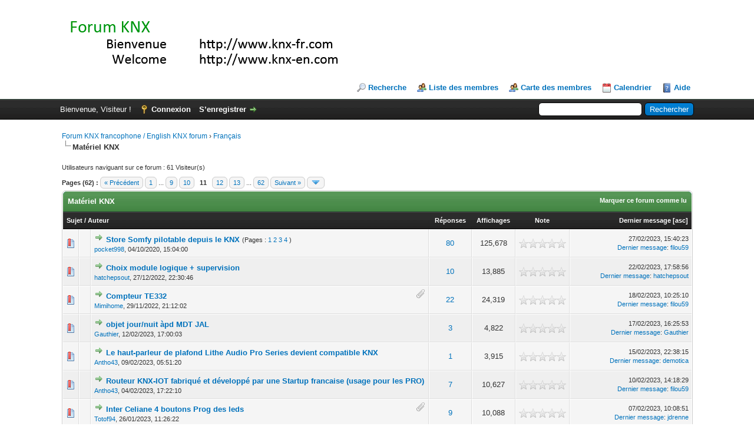

--- FILE ---
content_type: text/html; charset=UTF-8
request_url: https://www.knx-fr.com/forumdisplay.php?fid=5&page=11
body_size: 93946
content:
<!DOCTYPE html PUBLIC "-//W3C//DTD XHTML 1.0 Transitional//EN" "http://www.w3.org/TR/xhtml1/DTD/xhtml1-transitional.dtd"><!-- start: forumdisplay -->
<html xml:lang="fr" lang="fr" xmlns="http://www.w3.org/1999/xhtml">
<head>
<title>Forum KNX francophone / English KNX forum - Matériel KNX </title>
<!-- start: headerinclude -->
<link rel="alternate" type="application/rss+xml" title="Derniers sujets (RSS 2.0)" href="https://www.knx-fr.com/syndication.php" />
<link rel="alternate" type="application/atom+xml" title="Derniers sujets (Atom 1.0)" href="https://www.knx-fr.com/syndication.php?type=atom1.0" />
<meta http-equiv="Content-Type" content="text/html; charset=UTF-8" />
<meta http-equiv="Content-Script-Type" content="text/javascript" />
<script type="text/javascript" src="https://www.knx-fr.com/jscripts/jquery.js?ver=1806"></script>
<script type="text/javascript" src="https://www.knx-fr.com/jscripts/jquery.plugins.min.js?ver=1806"></script>
<script type="text/javascript" src="https://www.knx-fr.com/jscripts/general.js?ver=1810"></script>

<link type="text/css" rel="stylesheet" href="https://www.knx-fr.com/cache/themes/theme1/star_ratings.css?t=1764857731" />
<link type="text/css" rel="stylesheet" href="https://www.knx-fr.com/cache/themes/theme4/global.css?t=1484304588" />
<link type="text/css" rel="stylesheet" href="https://www.knx-fr.com/cache/themes/theme1/thread_status.css?t=1764857731" />
<link type="text/css" rel="stylesheet" href="https://www.knx-fr.com/cache/themes/theme1/css3.css?t=1764857731" />

<script type="text/javascript">
<!--
	lang.unknown_error = "Une erreur inconnue s’est produite.";

	lang.select2_match = "Un résultat est disponible, appuyez sur entrée pour le sélectionner.";
	lang.select2_matches = "{1} résultats sont disponibles, utilisez les flèches haut et bas pour naviguer.";
	lang.select2_nomatches = "Pas de résultat";
	lang.select2_inputtooshort_single = "Entrez un ou plusieurs caractères";
	lang.select2_inputtooshort_plural = "Entrez {1} caractères ou plus";
	lang.select2_inputtoolong_single = "Supprimez un caractère";
	lang.select2_inputtoolong_plural = "Supprimez {1} caractères";
	lang.select2_selectiontoobig_single = "Vous ne pouvez sélectionner qu’un élément";
	lang.select2_selectiontoobig_plural = "Vous ne pouvez sélectionner que {1} éléments";
	lang.select2_loadmore = "Chargement de plus de résultats…";
	lang.select2_searching = "Recherche…";

	var cookieDomain = ".www.knx-fr.com";
	var cookiePath = "/";
	var cookiePrefix = "";
	var cookieSecureFlag = "0";
	var deleteevent_confirm = "Êtes-vous sûr de vouloir supprimer cet événement ?";
	var removeattach_confirm = "Êtes-vous sûr de vouloir supprimer la pièce jointe sélectionnée ?";
	var loading_text = 'Chargement. <br />Patientez...';
	var saving_changes = 'Sauvegarde des changements...';
	var use_xmlhttprequest = "1";
	var my_post_key = "ccfc7241eafb6f8fe02e49e7604b9b2b";
	var rootpath = "https://www.knx-fr.com";
	var imagepath = "https://www.knx-fr.com/images";
  	var yes_confirm = "Oui";
	var no_confirm = "Non";
	var MyBBEditor = null;
	var spinner_image = "https://www.knx-fr.com/images/spinner.gif";
	var spinner = "<img src='" + spinner_image +"' alt='' />";
	var modal_zindex = 9999;
// -->
</script>
<!-- end: headerinclude -->
<!-- start: forumdisplay_rssdiscovery -->
<link rel="alternate" type="application/rss+xml" title="Derniers sujets dans Matériel KNX (RSS 2.0)" href="https://www.knx-fr.com/syndication.php?fid=5" />
<link rel="alternate" type="application/atom+xml" title="Derniers sujets dans Matériel KNX (Atom 1.0)" href="https://www.knx-fr.com/syndication.php?type=atom1.0&amp;fid=5" />
<!-- end: forumdisplay_rssdiscovery -->
<script type="text/javascript">
<!--
	lang.no_new_posts = "Le forum ne contient pas de nouveau message.";
	lang.click_mark_read = "Cliquer pour marquer ce forum comme lu";
	lang.inline_edit_description = "(Cliquez et maintenez pour modifier)";
	lang.post_fetch_error = "Il y a eu une erreur lors de la récupération des messages.";
// -->
</script>
<!-- jeditable (jquery) -->
<script type="text/javascript" src="https://www.knx-fr.com/jscripts/jeditable/jeditable.min.js"></script>
<script type="text/javascript" src="https://www.knx-fr.com/jscripts/inline_edit.js?ver=1821"></script>
</head>
<body>
<!-- start: header -->
<div id="container">
		<a name="top" id="top"></a>
		<div id="header">
			<div id="logo">
				<div class="wrapper">
					<a href="https://www.knx-fr.com/index.php"><img src="https://www.knx-fr.com/images/logo.gif" alt="Forum KNX francophone / English KNX forum" title="Forum KNX francophone / English KNX forum" /></a>
					<ul class="menu top_links">
						<!-- start: header_menu_search -->
<li><a href="https://www.knx-fr.com/search.php" class="search">Recherche</a></li>
<!-- end: header_menu_search -->
						<!-- start: header_menu_memberlist -->
<li><a href="https://www.knx-fr.com/memberlist.php" class="memberlist">Liste des membres</a></li>
<!-- end: header_menu_memberlist -->
						<li><a href="http://www.knx-fr.com/usermap.php" class="memberlist">Carte des membres</a></li>
						<!-- start: header_menu_calendar -->
<li><a href="https://www.knx-fr.com/calendar.php" class="calendar">Calendrier</a></li>
<!-- end: header_menu_calendar -->
						<li><a href="https://www.knx-fr.com/misc.php?action=help" class="help">Aide</a></li>
					</ul>
				</div>
			</div>
			<div id="panel">
				<div class="upper">
					<div class="wrapper">
						<!-- start: header_quicksearch -->
						<form action="https://www.knx-fr.com/search.php" method="post">
						<fieldset id="search">
							<input name="keywords" type="text" class="textbox" />
							<input value="Rechercher" type="submit" class="button" />
							<input type="hidden" name="action" value="do_search" />
							<input type="hidden" name="postthread" value="1" />
						</fieldset>
						</form>
<!-- end: header_quicksearch -->
						<!-- start: header_welcomeblock_guest -->
						<!-- Continuation of div(class="upper") as opened in the header template -->
						<span class="welcome">Bienvenue, Visiteur ! <a href="https://www.knx-fr.com/member.php?action=login" onclick="$('#quick_login').modal({ fadeDuration: 250, keepelement: true, zIndex: (typeof modal_zindex !== 'undefined' ? modal_zindex : 9999) }); return false;" class="login">Connexion</a> <a href="https://www.knx-fr.com/member.php?action=register" class="register">S’enregistrer</a></span>
					</div>
				</div>
				<div class="modal" id="quick_login" style="display: none;">
					<form method="post" action="https://www.knx-fr.com/member.php">
						<input name="action" type="hidden" value="do_login" />
						<input name="url" type="hidden" value="" />
						<input name="quick_login" type="hidden" value="1" />
						<input name="my_post_key" type="hidden" value="ccfc7241eafb6f8fe02e49e7604b9b2b" />
						<table width="100%" cellspacing="0" cellpadding="5" border="0" class="tborder">
							<tr>
								<td class="thead" colspan="2"><strong>Se connecter</strong></td>
							</tr>
							<!-- start: header_welcomeblock_guest_login_modal -->
<tr>
	<td class="trow1" width="25%"><strong>Utilisateur :</strong></td>
	<td class="trow1"><input name="quick_username" id="quick_login_username" type="text" value="" class="textbox initial_focus" /></td>
</tr>
<tr>
	<td class="trow2"><strong>Mot de passe :</strong></td>
	<td class="trow2">
		<input name="quick_password" id="quick_login_password" type="password" value="" class="textbox" /><br />
		<a href="https://www.knx-fr.com/member.php?action=lostpw" class="lost_password">Mot de passe oublié ?</a>
	</td>
</tr>
<tr>
	<td class="trow1">&nbsp;</td>
	<td class="trow1 remember_me">
		<input name="quick_remember" id="quick_login_remember" type="checkbox" value="yes" class="checkbox" checked="checked" />
		<label for="quick_login_remember">Se rappeler</label>
	</td>
</tr>
<tr>
	<td class="trow2" colspan="2">
		<div align="center"><input name="submit" type="submit" class="button" value="Se connecter" /></div>
	</td>
</tr>
<!-- end: header_welcomeblock_guest_login_modal -->
						</table>
					</form>
				</div>
				<script type="text/javascript">
					$("#quick_login input[name='url']").val($(location).attr('href'));
				</script>
<!-- end: header_welcomeblock_guest -->
					<!-- </div> in header_welcomeblock_member and header_welcomeblock_guest -->
				<!-- </div> in header_welcomeblock_member and header_welcomeblock_guest -->
			</div>
		</div>
		<div id="content">
			<div class="wrapper">
				
				
				
				
				
				
				
				<!-- start: nav -->

<div class="navigation">
<!-- start: nav_bit -->
<a href="https://www.knx-fr.com/index.php">Forum KNX francophone / English KNX forum</a><!-- start: nav_sep -->
&rsaquo;
<!-- end: nav_sep -->
<!-- end: nav_bit --><!-- start: nav_bit -->
<a href="forumdisplay.php?fid=3">Français</a>
<!-- end: nav_bit --><!-- start: nav_sep_active -->
<br /><img src="https://www.knx-fr.com/images/nav_bit.png" alt="" />
<!-- end: nav_sep_active --><!-- start: nav_bit_active -->
<span class="active">Matériel KNX</span>
<!-- end: nav_bit_active -->
</div>
<!-- end: nav -->
				<br />
<!-- end: header -->

<!-- start: forumdisplay_usersbrowsing -->
<span class="smalltext">Utilisateurs naviguant sur ce forum : 61 Visiteur(s)</span><br />
<!-- end: forumdisplay_usersbrowsing -->


<!-- start: forumdisplay_threadlist -->
<div class="float_left">
	<!-- start: multipage -->
<div class="pagination">
<span class="pages">Pages (62) :</span>
<!-- start: multipage_prevpage -->
<a href="forumdisplay.php?fid=5&amp;page=10" class="pagination_previous">&laquo; Précédent</a>
<!-- end: multipage_prevpage --><!-- start: multipage_start -->
<a href="forumdisplay.php?fid=5" class="pagination_first">1</a>  ...
<!-- end: multipage_start --><!-- start: multipage_page -->
<a href="forumdisplay.php?fid=5&amp;page=9" class="pagination_page">9</a>
<!-- end: multipage_page --><!-- start: multipage_page -->
<a href="forumdisplay.php?fid=5&amp;page=10" class="pagination_page">10</a>
<!-- end: multipage_page --><!-- start: multipage_page_current -->
 <span class="pagination_current">11</span>
<!-- end: multipage_page_current --><!-- start: multipage_page -->
<a href="forumdisplay.php?fid=5&amp;page=12" class="pagination_page">12</a>
<!-- end: multipage_page --><!-- start: multipage_page -->
<a href="forumdisplay.php?fid=5&amp;page=13" class="pagination_page">13</a>
<!-- end: multipage_page --><!-- start: multipage_end -->
...  <a href="forumdisplay.php?fid=5&amp;page=62" class="pagination_last">62</a>
<!-- end: multipage_end --><!-- start: multipage_nextpage -->
<a href="forumdisplay.php?fid=5&amp;page=12" class="pagination_next">Suivant &raquo;</a>
<!-- end: multipage_nextpage --><!-- start: multipage_jump_page -->
<div class="popup_menu drop_go_page" style="display: none;">
	<form action="forumdisplay.php?fid=5" method="post">
		<label for="page">Atteindre la page:</label> <input type="number" class="textbox" name="page" value="11" size="4" min="1" max="62" />
		<input type="submit" class="button" value="Valider" />
	</form>
</div>
<a href="javascript:void(0)" class="go_page" title="Atteindre la page"><img src="https://www.knx-fr.com/images/arrow_down.png" alt="Atteindre la page" /></a>&nbsp;
<script type="text/javascript">
	var go_page = 'go_page_' + $(".go_page").length;
	$(".go_page").last().attr('id', go_page);
	$(".drop_go_page").last().attr('id', go_page + '_popup');
	$('#' + go_page).popupMenu(false).on('click', function() {
		var drop_go_page = $(this).prev('.drop_go_page');
		if (drop_go_page.is(':visible')) {
			drop_go_page.find('.textbox').trigger('focus');
		}
	});
</script>
<!-- end: multipage_jump_page -->
</div>
<!-- end: multipage -->
</div>
<div class="float_right">
	
</div>
<table border="0" cellspacing="0" cellpadding="5" class="tborder clear">
	<tr>
		<td class="thead" colspan="7">
			<div class="float_right">
				<span class="smalltext"><strong><a href="misc.php?action=markread&amp;fid=5">Marquer ce forum comme lu</a></strong></span>
			</div>
			<div>
				<strong>Matériel KNX</strong>
			</div>
		</td>
	</tr>
	<tr>
		<td class="tcat" colspan="3" width="66%"><span class="smalltext"><strong><a href="forumdisplay.php?fid=5&amp;page=11&amp;datecut=9999&amp;prefix=0&amp;sortby=subject&amp;order=asc">Sujet</a>  / <a href="forumdisplay.php?fid=5&amp;page=11&amp;datecut=9999&amp;prefix=0&amp;sortby=starter&amp;order=asc">Auteur</a> </strong></span></td>
		<td class="tcat" align="center" width="7%"><span class="smalltext"><strong><a href="forumdisplay.php?fid=5&amp;page=11&amp;datecut=9999&amp;prefix=0&amp;sortby=replies&amp;order=desc">Réponses</a> </strong></span></td>
		<td class="tcat" align="center" width="7%"><span class="smalltext"><strong><a href="forumdisplay.php?fid=5&amp;page=11&amp;datecut=9999&amp;prefix=0&amp;sortby=views&amp;order=desc">Affichages</a> </strong></span></td>
		<!-- start: forumdisplay_threadlist_rating -->
	<td class="tcat" align="center" width="80">
		<span class="smalltext"><strong><a href="forumdisplay.php?fid=5&amp;page=11&amp;datecut=9999&amp;prefix=0&amp;sortby=rating&amp;order=desc">Note</a> </strong></span>
		<script type="text/javascript" src="https://www.knx-fr.com/jscripts/rating.js?ver=1821"></script>
		<script type="text/javascript">
		<!--
			lang.stars = new Array();
			lang.stars[1] = "1 étoile sur 5";
			lang.stars[2] = "2 étoiles sur 5";
			lang.stars[3] = "3 étoiles sur 5";
			lang.stars[4] = "4 étoiles sur 5";
			lang.stars[5] = "5 étoiles sur 5";
			lang.ratings_update_error = "";
		// -->
		</script>
	</td>
<!-- end: forumdisplay_threadlist_rating -->
		<td class="tcat" align="right" width="20%"><span class="smalltext"><strong><a href="forumdisplay.php?fid=5&amp;page=11&amp;datecut=9999&amp;prefix=0&amp;sortby=lastpost&amp;order=desc">Dernier message</a> <!-- start: forumdisplay_orderarrow -->
<span class="smalltext">[<a href="forumdisplay.php?fid=5&amp;page=11&amp;datecut=9999&amp;prefix=0&amp;sortby=lastpost&amp;order=asc">asc</a>]</span>
<!-- end: forumdisplay_orderarrow --></strong></span></td>
		
	</tr>
	
	
	<!-- start: forumdisplay_thread -->
<tr class="inline_row">
	<td align="center" class="trow1 forumdisplay_regular" width="2%"><span class="thread_status newhotfolder" title="Nouveaux messages. Sujet populaire.">&nbsp;</span></td>
	<td align="center" class="trow1 forumdisplay_regular" width="2%">&nbsp;</td>
	<td class="trow1 forumdisplay_regular">
		
		<div>
          <span> <!-- start: forumdisplay_thread_gotounread -->
<a href="showthread.php?tid=7030&amp;action=newpost"><img src="https://www.knx-fr.com/images/jump.png" alt="Aller au premier message non lu" title="Aller au premier message non lu" /></a> 
<!-- end: forumdisplay_thread_gotounread --><span class=" subject_new" id="tid_7030"><a href="showthread.php?tid=7030">Store Somfy pilotable depuis le KNX</a></span><!-- start: forumdisplay_thread_multipage -->
 <span class="smalltext">(Pages : <!-- start: forumdisplay_thread_multipage_page -->
<a href="showthread.php?tid=7030">1</a> 
<!-- end: forumdisplay_thread_multipage_page --><!-- start: forumdisplay_thread_multipage_page -->
<a href="showthread.php?tid=7030&amp;page=2">2</a> 
<!-- end: forumdisplay_thread_multipage_page --><!-- start: forumdisplay_thread_multipage_page -->
<a href="showthread.php?tid=7030&amp;page=3">3</a> 
<!-- end: forumdisplay_thread_multipage_page --><!-- start: forumdisplay_thread_multipage_page -->
<a href="showthread.php?tid=7030&amp;page=4">4</a> 
<!-- end: forumdisplay_thread_multipage_page -->)</span>
<!-- end: forumdisplay_thread_multipage --></span>
			<div><span class="author smalltext"><a href="https://www.knx-fr.com/member.php?action=profile&amp;uid=3397">pocket998</a>, </span><span class="thread_start_datetime smalltext">04/10/2020, 15:04:00</span></div>
		</div>
	</td>
	<td align="center" class="trow1 forumdisplay_regular"><a href="https://www.knx-fr.com/misc.php?action=whoposted&tid=7030" onclick="MyBB.whoPosted(7030); return false;">80</a></td>
	<td align="center" class="trow1 forumdisplay_regular">125,678</td>
	<!-- start: forumdisplay_thread_rating -->
<td align="center" class="trow1 forumdisplay_regular" id="rating_table_7030">
		<ul class="star_rating star_rating_notrated" id="rating_thread_7030">
			<li style="width: 0%" class="current_rating" id="current_rating_7030">0 Votes - 0 sur 5 en moyenne</li>
		</ul>
		<script type="text/javascript">
		<!--
			Rating.build_forumdisplay(7030, { width: '0', extra_class: ' star_rating_notrated', current_average: '0 Votes - 0 sur 5 en moyenne' });
		// -->
		</script>
	</td>
<!-- end: forumdisplay_thread_rating -->
	<td class="trow1 forumdisplay_regular" style="white-space: nowrap; text-align: right;">
		<span class="lastpost smalltext">27/02/2023, 15:40:23<br />
		<a href="showthread.php?tid=7030&amp;action=lastpost">Dernier message</a>: <a href="https://www.knx-fr.com/member.php?action=profile&amp;uid=1754">filou59</a></span>
	</td>

</tr>
<!-- end: forumdisplay_thread --><!-- start: forumdisplay_thread -->
<tr class="inline_row">
	<td align="center" class="trow2 forumdisplay_regular" width="2%"><span class="thread_status newhotfolder" title="Nouveaux messages. Sujet populaire.">&nbsp;</span></td>
	<td align="center" class="trow2 forumdisplay_regular" width="2%">&nbsp;</td>
	<td class="trow2 forumdisplay_regular">
		
		<div>
          <span> <!-- start: forumdisplay_thread_gotounread -->
<a href="showthread.php?tid=8033&amp;action=newpost"><img src="https://www.knx-fr.com/images/jump.png" alt="Aller au premier message non lu" title="Aller au premier message non lu" /></a> 
<!-- end: forumdisplay_thread_gotounread --><span class=" subject_new" id="tid_8033"><a href="showthread.php?tid=8033">Choix module logique + supervision</a></span></span>
			<div><span class="author smalltext"><a href="https://www.knx-fr.com/member.php?action=profile&amp;uid=6386">hatchepsout</a>, </span><span class="thread_start_datetime smalltext">27/12/2022, 22:30:46</span></div>
		</div>
	</td>
	<td align="center" class="trow2 forumdisplay_regular"><a href="https://www.knx-fr.com/misc.php?action=whoposted&tid=8033" onclick="MyBB.whoPosted(8033); return false;">10</a></td>
	<td align="center" class="trow2 forumdisplay_regular">13,885</td>
	<!-- start: forumdisplay_thread_rating -->
<td align="center" class="trow2 forumdisplay_regular" id="rating_table_8033">
		<ul class="star_rating star_rating_notrated" id="rating_thread_8033">
			<li style="width: 0%" class="current_rating" id="current_rating_8033">0 Votes - 0 sur 5 en moyenne</li>
		</ul>
		<script type="text/javascript">
		<!--
			Rating.build_forumdisplay(8033, { width: '0', extra_class: ' star_rating_notrated', current_average: '0 Votes - 0 sur 5 en moyenne' });
		// -->
		</script>
	</td>
<!-- end: forumdisplay_thread_rating -->
	<td class="trow2 forumdisplay_regular" style="white-space: nowrap; text-align: right;">
		<span class="lastpost smalltext">22/02/2023, 17:58:56<br />
		<a href="showthread.php?tid=8033&amp;action=lastpost">Dernier message</a>: <a href="https://www.knx-fr.com/member.php?action=profile&amp;uid=6386">hatchepsout</a></span>
	</td>

</tr>
<!-- end: forumdisplay_thread --><!-- start: forumdisplay_thread -->
<tr class="inline_row">
	<td align="center" class="trow1 forumdisplay_regular" width="2%"><span class="thread_status newhotfolder" title="Nouveaux messages. Sujet populaire.">&nbsp;</span></td>
	<td align="center" class="trow1 forumdisplay_regular" width="2%">&nbsp;</td>
	<td class="trow1 forumdisplay_regular">
		<!-- start: forumdisplay_thread_attachment_count -->
<div class="float_right"><img src="https://www.knx-fr.com/images/paperclip.png" alt="" title="Ce sujet contient 5 pièces jointes." /></div>
<!-- end: forumdisplay_thread_attachment_count -->
		<div>
          <span> <!-- start: forumdisplay_thread_gotounread -->
<a href="showthread.php?tid=7985&amp;action=newpost"><img src="https://www.knx-fr.com/images/jump.png" alt="Aller au premier message non lu" title="Aller au premier message non lu" /></a> 
<!-- end: forumdisplay_thread_gotounread --><span class=" subject_new" id="tid_7985"><a href="showthread.php?tid=7985">Compteur TE332</a></span></span>
			<div><span class="author smalltext"><a href="https://www.knx-fr.com/member.php?action=profile&amp;uid=5543">Mimihome</a>, </span><span class="thread_start_datetime smalltext">29/11/2022, 21:12:02</span></div>
		</div>
	</td>
	<td align="center" class="trow1 forumdisplay_regular"><a href="https://www.knx-fr.com/misc.php?action=whoposted&tid=7985" onclick="MyBB.whoPosted(7985); return false;">22</a></td>
	<td align="center" class="trow1 forumdisplay_regular">24,319</td>
	<!-- start: forumdisplay_thread_rating -->
<td align="center" class="trow1 forumdisplay_regular" id="rating_table_7985">
		<ul class="star_rating star_rating_notrated" id="rating_thread_7985">
			<li style="width: 0%" class="current_rating" id="current_rating_7985">0 Votes - 0 sur 5 en moyenne</li>
		</ul>
		<script type="text/javascript">
		<!--
			Rating.build_forumdisplay(7985, { width: '0', extra_class: ' star_rating_notrated', current_average: '0 Votes - 0 sur 5 en moyenne' });
		// -->
		</script>
	</td>
<!-- end: forumdisplay_thread_rating -->
	<td class="trow1 forumdisplay_regular" style="white-space: nowrap; text-align: right;">
		<span class="lastpost smalltext">18/02/2023, 10:25:10<br />
		<a href="showthread.php?tid=7985&amp;action=lastpost">Dernier message</a>: <a href="https://www.knx-fr.com/member.php?action=profile&amp;uid=1754">filou59</a></span>
	</td>

</tr>
<!-- end: forumdisplay_thread --><!-- start: forumdisplay_thread -->
<tr class="inline_row">
	<td align="center" class="trow2 forumdisplay_regular" width="2%"><span class="thread_status newhotfolder" title="Nouveaux messages. Sujet populaire.">&nbsp;</span></td>
	<td align="center" class="trow2 forumdisplay_regular" width="2%">&nbsp;</td>
	<td class="trow2 forumdisplay_regular">
		
		<div>
          <span> <!-- start: forumdisplay_thread_gotounread -->
<a href="showthread.php?tid=8109&amp;action=newpost"><img src="https://www.knx-fr.com/images/jump.png" alt="Aller au premier message non lu" title="Aller au premier message non lu" /></a> 
<!-- end: forumdisplay_thread_gotounread --><span class=" subject_new" id="tid_8109"><a href="showthread.php?tid=8109">objet jour/nuit àpd MDT JAL</a></span></span>
			<div><span class="author smalltext"><a href="https://www.knx-fr.com/member.php?action=profile&amp;uid=1552">Gauthier</a>, </span><span class="thread_start_datetime smalltext">12/02/2023, 17:00:03</span></div>
		</div>
	</td>
	<td align="center" class="trow2 forumdisplay_regular"><a href="https://www.knx-fr.com/misc.php?action=whoposted&tid=8109" onclick="MyBB.whoPosted(8109); return false;">3</a></td>
	<td align="center" class="trow2 forumdisplay_regular">4,822</td>
	<!-- start: forumdisplay_thread_rating -->
<td align="center" class="trow2 forumdisplay_regular" id="rating_table_8109">
		<ul class="star_rating star_rating_notrated" id="rating_thread_8109">
			<li style="width: 0%" class="current_rating" id="current_rating_8109">0 Votes - 0 sur 5 en moyenne</li>
		</ul>
		<script type="text/javascript">
		<!--
			Rating.build_forumdisplay(8109, { width: '0', extra_class: ' star_rating_notrated', current_average: '0 Votes - 0 sur 5 en moyenne' });
		// -->
		</script>
	</td>
<!-- end: forumdisplay_thread_rating -->
	<td class="trow2 forumdisplay_regular" style="white-space: nowrap; text-align: right;">
		<span class="lastpost smalltext">17/02/2023, 16:25:53<br />
		<a href="showthread.php?tid=8109&amp;action=lastpost">Dernier message</a>: <a href="https://www.knx-fr.com/member.php?action=profile&amp;uid=1552">Gauthier</a></span>
	</td>

</tr>
<!-- end: forumdisplay_thread --><!-- start: forumdisplay_thread -->
<tr class="inline_row">
	<td align="center" class="trow1 forumdisplay_regular" width="2%"><span class="thread_status newhotfolder" title="Nouveaux messages. Sujet populaire.">&nbsp;</span></td>
	<td align="center" class="trow1 forumdisplay_regular" width="2%">&nbsp;</td>
	<td class="trow1 forumdisplay_regular">
		
		<div>
          <span> <!-- start: forumdisplay_thread_gotounread -->
<a href="showthread.php?tid=8106&amp;action=newpost"><img src="https://www.knx-fr.com/images/jump.png" alt="Aller au premier message non lu" title="Aller au premier message non lu" /></a> 
<!-- end: forumdisplay_thread_gotounread --><span class=" subject_new" id="tid_8106"><a href="showthread.php?tid=8106">Le haut-parleur de plafond Lithe Audio Pro Series devient compatible KNX</a></span></span>
			<div><span class="author smalltext"><a href="https://www.knx-fr.com/member.php?action=profile&amp;uid=7770">Antho43</a>, </span><span class="thread_start_datetime smalltext">09/02/2023, 05:51:20</span></div>
		</div>
	</td>
	<td align="center" class="trow1 forumdisplay_regular"><a href="https://www.knx-fr.com/misc.php?action=whoposted&tid=8106" onclick="MyBB.whoPosted(8106); return false;">1</a></td>
	<td align="center" class="trow1 forumdisplay_regular">3,915</td>
	<!-- start: forumdisplay_thread_rating -->
<td align="center" class="trow1 forumdisplay_regular" id="rating_table_8106">
		<ul class="star_rating star_rating_notrated" id="rating_thread_8106">
			<li style="width: 0%" class="current_rating" id="current_rating_8106">0 Votes - 0 sur 5 en moyenne</li>
		</ul>
		<script type="text/javascript">
		<!--
			Rating.build_forumdisplay(8106, { width: '0', extra_class: ' star_rating_notrated', current_average: '0 Votes - 0 sur 5 en moyenne' });
		// -->
		</script>
	</td>
<!-- end: forumdisplay_thread_rating -->
	<td class="trow1 forumdisplay_regular" style="white-space: nowrap; text-align: right;">
		<span class="lastpost smalltext">15/02/2023, 22:38:15<br />
		<a href="showthread.php?tid=8106&amp;action=lastpost">Dernier message</a>: <a href="https://www.knx-fr.com/member.php?action=profile&amp;uid=6522">demotica</a></span>
	</td>

</tr>
<!-- end: forumdisplay_thread --><!-- start: forumdisplay_thread -->
<tr class="inline_row">
	<td align="center" class="trow2 forumdisplay_regular" width="2%"><span class="thread_status newhotfolder" title="Nouveaux messages. Sujet populaire.">&nbsp;</span></td>
	<td align="center" class="trow2 forumdisplay_regular" width="2%">&nbsp;</td>
	<td class="trow2 forumdisplay_regular">
		
		<div>
          <span> <!-- start: forumdisplay_thread_gotounread -->
<a href="showthread.php?tid=8098&amp;action=newpost"><img src="https://www.knx-fr.com/images/jump.png" alt="Aller au premier message non lu" title="Aller au premier message non lu" /></a> 
<!-- end: forumdisplay_thread_gotounread --><span class=" subject_new" id="tid_8098"><a href="showthread.php?tid=8098">Routeur KNX-IOT fabriqué et développé par une Startup francaise (usage pour les PRO)</a></span></span>
			<div><span class="author smalltext"><a href="https://www.knx-fr.com/member.php?action=profile&amp;uid=7770">Antho43</a>, </span><span class="thread_start_datetime smalltext">04/02/2023, 17:22:10</span></div>
		</div>
	</td>
	<td align="center" class="trow2 forumdisplay_regular"><a href="https://www.knx-fr.com/misc.php?action=whoposted&tid=8098" onclick="MyBB.whoPosted(8098); return false;">7</a></td>
	<td align="center" class="trow2 forumdisplay_regular">10,627</td>
	<!-- start: forumdisplay_thread_rating -->
<td align="center" class="trow2 forumdisplay_regular" id="rating_table_8098">
		<ul class="star_rating star_rating_notrated" id="rating_thread_8098">
			<li style="width: 0%" class="current_rating" id="current_rating_8098">0 Votes - 0 sur 5 en moyenne</li>
		</ul>
		<script type="text/javascript">
		<!--
			Rating.build_forumdisplay(8098, { width: '0', extra_class: ' star_rating_notrated', current_average: '0 Votes - 0 sur 5 en moyenne' });
		// -->
		</script>
	</td>
<!-- end: forumdisplay_thread_rating -->
	<td class="trow2 forumdisplay_regular" style="white-space: nowrap; text-align: right;">
		<span class="lastpost smalltext">10/02/2023, 14:18:29<br />
		<a href="showthread.php?tid=8098&amp;action=lastpost">Dernier message</a>: <a href="https://www.knx-fr.com/member.php?action=profile&amp;uid=1754">filou59</a></span>
	</td>

</tr>
<!-- end: forumdisplay_thread --><!-- start: forumdisplay_thread -->
<tr class="inline_row">
	<td align="center" class="trow1 forumdisplay_regular" width="2%"><span class="thread_status newhotfolder" title="Nouveaux messages. Sujet populaire.">&nbsp;</span></td>
	<td align="center" class="trow1 forumdisplay_regular" width="2%">&nbsp;</td>
	<td class="trow1 forumdisplay_regular">
		<!-- start: forumdisplay_thread_attachment_count -->
<div class="float_right"><img src="https://www.knx-fr.com/images/paperclip.png" alt="" title="Ce sujet contient 1 pièce jointe." /></div>
<!-- end: forumdisplay_thread_attachment_count -->
		<div>
          <span> <!-- start: forumdisplay_thread_gotounread -->
<a href="showthread.php?tid=8080&amp;action=newpost"><img src="https://www.knx-fr.com/images/jump.png" alt="Aller au premier message non lu" title="Aller au premier message non lu" /></a> 
<!-- end: forumdisplay_thread_gotounread --><span class=" subject_new" id="tid_8080"><a href="showthread.php?tid=8080">Inter Celiane 4 boutons Prog des leds</a></span></span>
			<div><span class="author smalltext"><a href="https://www.knx-fr.com/member.php?action=profile&amp;uid=4660">Totof94</a>, </span><span class="thread_start_datetime smalltext">26/01/2023, 11:26:22</span></div>
		</div>
	</td>
	<td align="center" class="trow1 forumdisplay_regular"><a href="https://www.knx-fr.com/misc.php?action=whoposted&tid=8080" onclick="MyBB.whoPosted(8080); return false;">9</a></td>
	<td align="center" class="trow1 forumdisplay_regular">10,088</td>
	<!-- start: forumdisplay_thread_rating -->
<td align="center" class="trow1 forumdisplay_regular" id="rating_table_8080">
		<ul class="star_rating star_rating_notrated" id="rating_thread_8080">
			<li style="width: 0%" class="current_rating" id="current_rating_8080">0 Votes - 0 sur 5 en moyenne</li>
		</ul>
		<script type="text/javascript">
		<!--
			Rating.build_forumdisplay(8080, { width: '0', extra_class: ' star_rating_notrated', current_average: '0 Votes - 0 sur 5 en moyenne' });
		// -->
		</script>
	</td>
<!-- end: forumdisplay_thread_rating -->
	<td class="trow1 forumdisplay_regular" style="white-space: nowrap; text-align: right;">
		<span class="lastpost smalltext">07/02/2023, 10:08:51<br />
		<a href="showthread.php?tid=8080&amp;action=lastpost">Dernier message</a>: <a href="https://www.knx-fr.com/member.php?action=profile&amp;uid=2924">jdrenne</a></span>
	</td>

</tr>
<!-- end: forumdisplay_thread --><!-- start: forumdisplay_thread -->
<tr class="inline_row">
	<td align="center" class="trow2 forumdisplay_regular" width="2%"><span class="thread_status newhotfolder" title="Nouveaux messages. Sujet populaire.">&nbsp;</span></td>
	<td align="center" class="trow2 forumdisplay_regular" width="2%">&nbsp;</td>
	<td class="trow2 forumdisplay_regular">
		
		<div>
          <span> <!-- start: forumdisplay_thread_gotounread -->
<a href="showthread.php?tid=8092&amp;action=newpost"><img src="https://www.knx-fr.com/images/jump.png" alt="Aller au premier message non lu" title="Aller au premier message non lu" /></a> 
<!-- end: forumdisplay_thread_gotounread --><span class=" subject_new" id="tid_8092"><a href="showthread.php?tid=8092">Onduleur pour KNX</a></span></span>
			<div><span class="author smalltext"><a href="https://www.knx-fr.com/member.php?action=profile&amp;uid=3170">stephan</a>, </span><span class="thread_start_datetime smalltext">02/02/2023, 12:29:08</span></div>
		</div>
	</td>
	<td align="center" class="trow2 forumdisplay_regular"><a href="https://www.knx-fr.com/misc.php?action=whoposted&tid=8092" onclick="MyBB.whoPosted(8092); return false;">12</a></td>
	<td align="center" class="trow2 forumdisplay_regular">13,947</td>
	<!-- start: forumdisplay_thread_rating -->
<td align="center" class="trow2 forumdisplay_regular" id="rating_table_8092">
		<ul class="star_rating star_rating_notrated" id="rating_thread_8092">
			<li style="width: 0%" class="current_rating" id="current_rating_8092">0 Votes - 0 sur 5 en moyenne</li>
		</ul>
		<script type="text/javascript">
		<!--
			Rating.build_forumdisplay(8092, { width: '0', extra_class: ' star_rating_notrated', current_average: '0 Votes - 0 sur 5 en moyenne' });
		// -->
		</script>
	</td>
<!-- end: forumdisplay_thread_rating -->
	<td class="trow2 forumdisplay_regular" style="white-space: nowrap; text-align: right;">
		<span class="lastpost smalltext">03/02/2023, 21:40:11<br />
		<a href="showthread.php?tid=8092&amp;action=lastpost">Dernier message</a>: <a href="https://www.knx-fr.com/member.php?action=profile&amp;uid=1754">filou59</a></span>
	</td>

</tr>
<!-- end: forumdisplay_thread --><!-- start: forumdisplay_thread -->
<tr class="inline_row">
	<td align="center" class="trow1 forumdisplay_regular" width="2%"><span class="thread_status newhotfolder" title="Nouveaux messages. Sujet populaire.">&nbsp;</span></td>
	<td align="center" class="trow1 forumdisplay_regular" width="2%">&nbsp;</td>
	<td class="trow1 forumdisplay_regular">
		<!-- start: forumdisplay_thread_attachment_count -->
<div class="float_right"><img src="https://www.knx-fr.com/images/paperclip.png" alt="" title="Ce sujet contient 4 pièces jointes." /></div>
<!-- end: forumdisplay_thread_attachment_count -->
		<div>
          <span> <!-- start: forumdisplay_thread_gotounread -->
<a href="showthread.php?tid=6939&amp;action=newpost"><img src="https://www.knx-fr.com/images/jump.png" alt="Aller au premier message non lu" title="Aller au premier message non lu" /></a> 
<!-- end: forumdisplay_thread_gotounread --><span class=" subject_new" id="tid_6939"><a href="showthread.php?tid=6939">[Résolu] Tahoma somfy et KNX</a></span><!-- start: forumdisplay_thread_multipage -->
 <span class="smalltext">(Pages : <!-- start: forumdisplay_thread_multipage_page -->
<a href="showthread.php?tid=6939">1</a> 
<!-- end: forumdisplay_thread_multipage_page --><!-- start: forumdisplay_thread_multipage_page -->
<a href="showthread.php?tid=6939&amp;page=2">2</a> 
<!-- end: forumdisplay_thread_multipage_page -->)</span>
<!-- end: forumdisplay_thread_multipage --></span>
			<div><span class="author smalltext"><a href="https://www.knx-fr.com/member.php?action=profile&amp;uid=6093">Tototo</a>, </span><span class="thread_start_datetime smalltext">24/07/2020, 09:57:36</span></div>
		</div>
	</td>
	<td align="center" class="trow1 forumdisplay_regular"><a href="https://www.knx-fr.com/misc.php?action=whoposted&tid=6939" onclick="MyBB.whoPosted(6939); return false;">31</a></td>
	<td align="center" class="trow1 forumdisplay_regular">59,771</td>
	<!-- start: forumdisplay_thread_rating -->
<td align="center" class="trow1 forumdisplay_regular" id="rating_table_6939">
		<ul class="star_rating star_rating_notrated" id="rating_thread_6939">
			<li style="width: 0%" class="current_rating" id="current_rating_6939">0 Votes - 0 sur 5 en moyenne</li>
		</ul>
		<script type="text/javascript">
		<!--
			Rating.build_forumdisplay(6939, { width: '0', extra_class: ' star_rating_notrated', current_average: '0 Votes - 0 sur 5 en moyenne' });
		// -->
		</script>
	</td>
<!-- end: forumdisplay_thread_rating -->
	<td class="trow1 forumdisplay_regular" style="white-space: nowrap; text-align: right;">
		<span class="lastpost smalltext">02/02/2023, 17:41:29<br />
		<a href="showthread.php?tid=6939&amp;action=lastpost">Dernier message</a>: <a href="https://www.knx-fr.com/member.php?action=profile&amp;uid=5968">bertrandg6433</a></span>
	</td>

</tr>
<!-- end: forumdisplay_thread --><!-- start: forumdisplay_thread -->
<tr class="inline_row">
	<td align="center" class="trow2 forumdisplay_regular" width="2%"><span class="thread_status newhotfolder" title="Nouveaux messages. Sujet populaire.">&nbsp;</span></td>
	<td align="center" class="trow2 forumdisplay_regular" width="2%">&nbsp;</td>
	<td class="trow2 forumdisplay_regular">
		
		<div>
          <span> <!-- start: forumdisplay_thread_gotounread -->
<a href="showthread.php?tid=6115&amp;action=newpost"><img src="https://www.knx-fr.com/images/jump.png" alt="Aller au premier message non lu" title="Aller au premier message non lu" /></a> 
<!-- end: forumdisplay_thread_gotounread --><span class=" subject_new" id="tid_6115"><a href="showthread.php?tid=6115">Legrand My Home: valeur des cavaliers</a></span></span>
			<div><span class="author smalltext"><a href="https://www.knx-fr.com/member.php?action=profile&amp;uid=5145">Beauriss</a>, </span><span class="thread_start_datetime smalltext">13/06/2019, 08:54:13</span></div>
		</div>
	</td>
	<td align="center" class="trow2 forumdisplay_regular"><a href="https://www.knx-fr.com/misc.php?action=whoposted&tid=6115" onclick="MyBB.whoPosted(6115); return false;">7</a></td>
	<td align="center" class="trow2 forumdisplay_regular">15,641</td>
	<!-- start: forumdisplay_thread_rating -->
<td align="center" class="trow2 forumdisplay_regular" id="rating_table_6115">
		<ul class="star_rating star_rating_notrated" id="rating_thread_6115">
			<li style="width: 0%" class="current_rating" id="current_rating_6115">0 Votes - 0 sur 5 en moyenne</li>
		</ul>
		<script type="text/javascript">
		<!--
			Rating.build_forumdisplay(6115, { width: '0', extra_class: ' star_rating_notrated', current_average: '0 Votes - 0 sur 5 en moyenne' });
		// -->
		</script>
	</td>
<!-- end: forumdisplay_thread_rating -->
	<td class="trow2 forumdisplay_regular" style="white-space: nowrap; text-align: right;">
		<span class="lastpost smalltext">31/01/2023, 16:16:33<br />
		<a href="showthread.php?tid=6115&amp;action=lastpost">Dernier message</a>: <a href="https://www.knx-fr.com/member.php?action=profile&amp;uid=7774">dax</a></span>
	</td>

</tr>
<!-- end: forumdisplay_thread --><!-- start: forumdisplay_thread -->
<tr class="inline_row">
	<td align="center" class="trow1 forumdisplay_regular" width="2%"><span class="thread_status newhotfolder" title="Nouveaux messages. Sujet populaire.">&nbsp;</span></td>
	<td align="center" class="trow1 forumdisplay_regular" width="2%">&nbsp;</td>
	<td class="trow1 forumdisplay_regular">
		
		<div>
          <span> <!-- start: forumdisplay_thread_gotounread -->
<a href="showthread.php?tid=7953&amp;action=newpost"><img src="https://www.knx-fr.com/images/jump.png" alt="Aller au premier message non lu" title="Aller au premier message non lu" /></a> 
<!-- end: forumdisplay_thread_gotounread --><span class=" subject_new" id="tid_7953"><a href="showthread.php?tid=7953">KNX et Hue</a></span></span>
			<div><span class="author smalltext"><a href="https://www.knx-fr.com/member.php?action=profile&amp;uid=7378">thomasgary</a>, </span><span class="thread_start_datetime smalltext">06/11/2022, 18:21:52</span></div>
		</div>
	</td>
	<td align="center" class="trow1 forumdisplay_regular"><a href="https://www.knx-fr.com/misc.php?action=whoposted&tid=7953" onclick="MyBB.whoPosted(7953); return false;">18</a></td>
	<td align="center" class="trow1 forumdisplay_regular">23,264</td>
	<!-- start: forumdisplay_thread_rating -->
<td align="center" class="trow1 forumdisplay_regular" id="rating_table_7953">
		<ul class="star_rating star_rating_notrated" id="rating_thread_7953">
			<li style="width: 0%" class="current_rating" id="current_rating_7953">0 Votes - 0 sur 5 en moyenne</li>
		</ul>
		<script type="text/javascript">
		<!--
			Rating.build_forumdisplay(7953, { width: '0', extra_class: ' star_rating_notrated', current_average: '0 Votes - 0 sur 5 en moyenne' });
		// -->
		</script>
	</td>
<!-- end: forumdisplay_thread_rating -->
	<td class="trow1 forumdisplay_regular" style="white-space: nowrap; text-align: right;">
		<span class="lastpost smalltext">31/01/2023, 13:37:14<br />
		<a href="showthread.php?tid=7953&amp;action=lastpost">Dernier message</a>: <a href="https://www.knx-fr.com/member.php?action=profile&amp;uid=217">flop</a></span>
	</td>

</tr>
<!-- end: forumdisplay_thread --><!-- start: forumdisplay_thread -->
<tr class="inline_row">
	<td align="center" class="trow2 forumdisplay_regular" width="2%"><span class="thread_status newhotfolder" title="Nouveaux messages. Sujet populaire.">&nbsp;</span></td>
	<td align="center" class="trow2 forumdisplay_regular" width="2%">&nbsp;</td>
	<td class="trow2 forumdisplay_regular">
		<!-- start: forumdisplay_thread_attachment_count -->
<div class="float_right"><img src="https://www.knx-fr.com/images/paperclip.png" alt="" title="Ce sujet contient 1 pièce jointe." /></div>
<!-- end: forumdisplay_thread_attachment_count -->
		<div>
          <span> <!-- start: forumdisplay_thread_gotounread -->
<a href="showthread.php?tid=8076&amp;action=newpost"><img src="https://www.knx-fr.com/images/jump.png" alt="Aller au premier message non lu" title="Aller au premier message non lu" /></a> 
<!-- end: forumdisplay_thread_gotounread --><span class=" subject_new" id="tid_8076"><a href="showthread.php?tid=8076">ABB ABA/S 1.2.1 Mise à jour firmware</a></span></span>
			<div><span class="author smalltext"><a href="https://www.knx-fr.com/member.php?action=profile&amp;uid=1251">Ives</a>, </span><span class="thread_start_datetime smalltext">17/01/2023, 12:26:51</span></div>
		</div>
	</td>
	<td align="center" class="trow2 forumdisplay_regular"><a href="https://www.knx-fr.com/misc.php?action=whoposted&tid=8076" onclick="MyBB.whoPosted(8076); return false;">5</a></td>
	<td align="center" class="trow2 forumdisplay_regular">7,972</td>
	<!-- start: forumdisplay_thread_rating -->
<td align="center" class="trow2 forumdisplay_regular" id="rating_table_8076">
		<ul class="star_rating star_rating_notrated" id="rating_thread_8076">
			<li style="width: 0%" class="current_rating" id="current_rating_8076">0 Votes - 0 sur 5 en moyenne</li>
		</ul>
		<script type="text/javascript">
		<!--
			Rating.build_forumdisplay(8076, { width: '0', extra_class: ' star_rating_notrated', current_average: '0 Votes - 0 sur 5 en moyenne' });
		// -->
		</script>
	</td>
<!-- end: forumdisplay_thread_rating -->
	<td class="trow2 forumdisplay_regular" style="white-space: nowrap; text-align: right;">
		<span class="lastpost smalltext">30/01/2023, 16:48:22<br />
		<a href="showthread.php?tid=8076&amp;action=lastpost">Dernier message</a>: <a href="https://www.knx-fr.com/member.php?action=profile&amp;uid=244">rantanplan</a></span>
	</td>

</tr>
<!-- end: forumdisplay_thread --><!-- start: forumdisplay_thread -->
<tr class="inline_row">
	<td align="center" class="trow1 forumdisplay_regular" width="2%"><span class="thread_status newhotfolder" title="Nouveaux messages. Sujet populaire.">&nbsp;</span></td>
	<td align="center" class="trow1 forumdisplay_regular" width="2%">&nbsp;</td>
	<td class="trow1 forumdisplay_regular">
		
		<div>
          <span> <!-- start: forumdisplay_thread_gotounread -->
<a href="showthread.php?tid=8062&amp;action=newpost"><img src="https://www.knx-fr.com/images/jump.png" alt="Aller au premier message non lu" title="Aller au premier message non lu" /></a> 
<!-- end: forumdisplay_thread_gotounread --><span class=" subject_new" id="tid_8062"><a href="showthread.php?tid=8062">Recherche de Serveur Web/Hypervision</a></span></span>
			<div><span class="author smalltext"><a href="https://www.knx-fr.com/member.php?action=profile&amp;uid=6940">Dimathologia</a>, </span><span class="thread_start_datetime smalltext">13/01/2023, 09:28:26</span></div>
		</div>
	</td>
	<td align="center" class="trow1 forumdisplay_regular"><a href="https://www.knx-fr.com/misc.php?action=whoposted&tid=8062" onclick="MyBB.whoPosted(8062); return false;">3</a></td>
	<td align="center" class="trow1 forumdisplay_regular">5,477</td>
	<!-- start: forumdisplay_thread_rating -->
<td align="center" class="trow1 forumdisplay_regular" id="rating_table_8062">
		<ul class="star_rating star_rating_notrated" id="rating_thread_8062">
			<li style="width: 0%" class="current_rating" id="current_rating_8062">0 Votes - 0 sur 5 en moyenne</li>
		</ul>
		<script type="text/javascript">
		<!--
			Rating.build_forumdisplay(8062, { width: '0', extra_class: ' star_rating_notrated', current_average: '0 Votes - 0 sur 5 en moyenne' });
		// -->
		</script>
	</td>
<!-- end: forumdisplay_thread_rating -->
	<td class="trow1 forumdisplay_regular" style="white-space: nowrap; text-align: right;">
		<span class="lastpost smalltext">17/01/2023, 17:22:52<br />
		<a href="showthread.php?tid=8062&amp;action=lastpost">Dernier message</a>: <a href="https://www.knx-fr.com/member.php?action=profile&amp;uid=3074">gadjoken44</a></span>
	</td>

</tr>
<!-- end: forumdisplay_thread --><!-- start: forumdisplay_thread -->
<tr class="inline_row">
	<td align="center" class="trow2 forumdisplay_regular" width="2%"><span class="thread_status newhotfolder" title="Nouveaux messages. Sujet populaire.">&nbsp;</span></td>
	<td align="center" class="trow2 forumdisplay_regular" width="2%">&nbsp;</td>
	<td class="trow2 forumdisplay_regular">
		
		<div>
          <span> <!-- start: forumdisplay_thread_gotounread -->
<a href="showthread.php?tid=8045&amp;action=newpost"><img src="https://www.knx-fr.com/images/jump.png" alt="Aller au premier message non lu" title="Aller au premier message non lu" /></a> 
<!-- end: forumdisplay_thread_gotounread --><span class=" subject_new" id="tid_8045"><a href="showthread.php?tid=8045">KNX, RF, Dali et LED variables</a></span></span>
			<div><span class="author smalltext"><a href="https://www.knx-fr.com/member.php?action=profile&amp;uid=7698">sacha@labourey.com</a>, </span><span class="thread_start_datetime smalltext">07/01/2023, 18:08:34</span></div>
		</div>
	</td>
	<td align="center" class="trow2 forumdisplay_regular"><a href="https://www.knx-fr.com/misc.php?action=whoposted&tid=8045" onclick="MyBB.whoPosted(8045); return false;">11</a></td>
	<td align="center" class="trow2 forumdisplay_regular">14,780</td>
	<!-- start: forumdisplay_thread_rating -->
<td align="center" class="trow2 forumdisplay_regular" id="rating_table_8045">
		<ul class="star_rating star_rating_notrated" id="rating_thread_8045">
			<li style="width: 0%" class="current_rating" id="current_rating_8045">0 Votes - 0 sur 5 en moyenne</li>
		</ul>
		<script type="text/javascript">
		<!--
			Rating.build_forumdisplay(8045, { width: '0', extra_class: ' star_rating_notrated', current_average: '0 Votes - 0 sur 5 en moyenne' });
		// -->
		</script>
	</td>
<!-- end: forumdisplay_thread_rating -->
	<td class="trow2 forumdisplay_regular" style="white-space: nowrap; text-align: right;">
		<span class="lastpost smalltext">16/01/2023, 11:52:20<br />
		<a href="showthread.php?tid=8045&amp;action=lastpost">Dernier message</a>: <a href="https://www.knx-fr.com/member.php?action=profile&amp;uid=1251">Ives</a></span>
	</td>

</tr>
<!-- end: forumdisplay_thread --><!-- start: forumdisplay_thread -->
<tr class="inline_row">
	<td align="center" class="trow1 forumdisplay_regular" width="2%"><span class="thread_status newhotfolder" title="Nouveaux messages. Sujet populaire.">&nbsp;</span></td>
	<td align="center" class="trow1 forumdisplay_regular" width="2%">&nbsp;</td>
	<td class="trow1 forumdisplay_regular">
		
		<div>
          <span> <!-- start: forumdisplay_thread_gotounread -->
<a href="showthread.php?tid=6368&amp;action=newpost"><img src="https://www.knx-fr.com/images/jump.png" alt="Aller au premier message non lu" title="Aller au premier message non lu" /></a> 
<!-- end: forumdisplay_thread_gotounread --><span class=" subject_new" id="tid_6368"><a href="showthread.php?tid=6368">Detecteur hager TCC520 et déclenchement intempestif.</a></span></span>
			<div><span class="author smalltext"><a href="https://www.knx-fr.com/member.php?action=profile&amp;uid=3277">Rallyman26</a>, </span><span class="thread_start_datetime smalltext">02/11/2019, 16:51:27</span></div>
		</div>
	</td>
	<td align="center" class="trow1 forumdisplay_regular"><a href="https://www.knx-fr.com/misc.php?action=whoposted&tid=6368" onclick="MyBB.whoPosted(6368); return false;">7</a></td>
	<td align="center" class="trow1 forumdisplay_regular">14,207</td>
	<!-- start: forumdisplay_thread_rating -->
<td align="center" class="trow1 forumdisplay_regular" id="rating_table_6368">
		<ul class="star_rating star_rating_notrated" id="rating_thread_6368">
			<li style="width: 0%" class="current_rating" id="current_rating_6368">0 Votes - 0 sur 5 en moyenne</li>
		</ul>
		<script type="text/javascript">
		<!--
			Rating.build_forumdisplay(6368, { width: '0', extra_class: ' star_rating_notrated', current_average: '0 Votes - 0 sur 5 en moyenne' });
		// -->
		</script>
	</td>
<!-- end: forumdisplay_thread_rating -->
	<td class="trow1 forumdisplay_regular" style="white-space: nowrap; text-align: right;">
		<span class="lastpost smalltext">11/01/2023, 10:16:39<br />
		<a href="showthread.php?tid=6368&amp;action=lastpost">Dernier message</a>: <a href="https://www.knx-fr.com/member.php?action=profile&amp;uid=6607">ji76</a></span>
	</td>

</tr>
<!-- end: forumdisplay_thread --><!-- start: forumdisplay_thread -->
<tr class="inline_row">
	<td align="center" class="trow2 forumdisplay_regular" width="2%"><span class="thread_status newhotfolder" title="Nouveaux messages. Sujet populaire.">&nbsp;</span></td>
	<td align="center" class="trow2 forumdisplay_regular" width="2%">&nbsp;</td>
	<td class="trow2 forumdisplay_regular">
		
		<div>
          <span> <!-- start: forumdisplay_thread_gotounread -->
<a href="showthread.php?tid=8049&amp;action=newpost"><img src="https://www.knx-fr.com/images/jump.png" alt="Aller au premier message non lu" title="Aller au premier message non lu" /></a> 
<!-- end: forumdisplay_thread_gotounread --><span class=" subject_new" id="tid_8049"><a href="showthread.php?tid=8049">Interrupteur et KNX</a></span></span>
			<div><span class="author smalltext"><a href="https://www.knx-fr.com/member.php?action=profile&amp;uid=7702">Patou</a>, </span><span class="thread_start_datetime smalltext">09/01/2023, 11:41:31</span></div>
		</div>
	</td>
	<td align="center" class="trow2 forumdisplay_regular"><a href="https://www.knx-fr.com/misc.php?action=whoposted&tid=8049" onclick="MyBB.whoPosted(8049); return false;">5</a></td>
	<td align="center" class="trow2 forumdisplay_regular">8,087</td>
	<!-- start: forumdisplay_thread_rating -->
<td align="center" class="trow2 forumdisplay_regular" id="rating_table_8049">
		<ul class="star_rating star_rating_notrated" id="rating_thread_8049">
			<li style="width: 0%" class="current_rating" id="current_rating_8049">0 Votes - 0 sur 5 en moyenne</li>
		</ul>
		<script type="text/javascript">
		<!--
			Rating.build_forumdisplay(8049, { width: '0', extra_class: ' star_rating_notrated', current_average: '0 Votes - 0 sur 5 en moyenne' });
		// -->
		</script>
	</td>
<!-- end: forumdisplay_thread_rating -->
	<td class="trow2 forumdisplay_regular" style="white-space: nowrap; text-align: right;">
		<span class="lastpost smalltext">10/01/2023, 12:50:22<br />
		<a href="showthread.php?tid=8049&amp;action=lastpost">Dernier message</a>: <a href="https://www.knx-fr.com/member.php?action=profile&amp;uid=1754">filou59</a></span>
	</td>

</tr>
<!-- end: forumdisplay_thread --><!-- start: forumdisplay_thread -->
<tr class="inline_row">
	<td align="center" class="trow1 forumdisplay_regular" width="2%"><span class="thread_status newhotfolder" title="Nouveaux messages. Sujet populaire.">&nbsp;</span></td>
	<td align="center" class="trow1 forumdisplay_regular" width="2%">&nbsp;</td>
	<td class="trow1 forumdisplay_regular">
		
		<div>
          <span> <!-- start: forumdisplay_thread_gotounread -->
<a href="showthread.php?tid=8039&amp;action=newpost"><img src="https://www.knx-fr.com/images/jump.png" alt="Aller au premier message non lu" title="Aller au premier message non lu" /></a> 
<!-- end: forumdisplay_thread_gotounread --><span class=" subject_new" id="tid_8039"><a href="showthread.php?tid=8039">Etalonnage détecteur de présence Siemens</a></span></span>
			<div><span class="author smalltext"><a href="https://www.knx-fr.com/member.php?action=profile&amp;uid=5594">Gautier60</a>, </span><span class="thread_start_datetime smalltext">03/01/2023, 21:18:20</span></div>
		</div>
	</td>
	<td align="center" class="trow1 forumdisplay_regular"><a href="https://www.knx-fr.com/misc.php?action=whoposted&tid=8039" onclick="MyBB.whoPosted(8039); return false;">1</a></td>
	<td align="center" class="trow1 forumdisplay_regular">3,238</td>
	<!-- start: forumdisplay_thread_rating -->
<td align="center" class="trow1 forumdisplay_regular" id="rating_table_8039">
		<ul class="star_rating star_rating_notrated" id="rating_thread_8039">
			<li style="width: 0%" class="current_rating" id="current_rating_8039">0 Votes - 0 sur 5 en moyenne</li>
		</ul>
		<script type="text/javascript">
		<!--
			Rating.build_forumdisplay(8039, { width: '0', extra_class: ' star_rating_notrated', current_average: '0 Votes - 0 sur 5 en moyenne' });
		// -->
		</script>
	</td>
<!-- end: forumdisplay_thread_rating -->
	<td class="trow1 forumdisplay_regular" style="white-space: nowrap; text-align: right;">
		<span class="lastpost smalltext">04/01/2023, 19:36:09<br />
		<a href="showthread.php?tid=8039&amp;action=lastpost">Dernier message</a>: <a href="https://www.knx-fr.com/member.php?action=profile&amp;uid=1754">filou59</a></span>
	</td>

</tr>
<!-- end: forumdisplay_thread --><!-- start: forumdisplay_thread -->
<tr class="inline_row">
	<td align="center" class="trow2 forumdisplay_regular" width="2%"><span class="thread_status newhotfolder" title="Nouveaux messages. Sujet populaire.">&nbsp;</span></td>
	<td align="center" class="trow2 forumdisplay_regular" width="2%">&nbsp;</td>
	<td class="trow2 forumdisplay_regular">
		
		<div>
          <span> <!-- start: forumdisplay_thread_gotounread -->
<a href="showthread.php?tid=8014&amp;action=newpost"><img src="https://www.knx-fr.com/images/jump.png" alt="Aller au premier message non lu" title="Aller au premier message non lu" /></a> 
<!-- end: forumdisplay_thread_gotounread --><span class=" subject_new" id="tid_8014"><a href="showthread.php?tid=8014">Questions sur Airzone et les thermostats KNX</a></span></span>
			<div><span class="author smalltext"><a href="https://www.knx-fr.com/member.php?action=profile&amp;uid=3217">riviera89</a>, </span><span class="thread_start_datetime smalltext">14/12/2022, 13:32:37</span></div>
		</div>
	</td>
	<td align="center" class="trow2 forumdisplay_regular"><a href="https://www.knx-fr.com/misc.php?action=whoposted&tid=8014" onclick="MyBB.whoPosted(8014); return false;">6</a></td>
	<td align="center" class="trow2 forumdisplay_regular">8,285</td>
	<!-- start: forumdisplay_thread_rating -->
<td align="center" class="trow2 forumdisplay_regular" id="rating_table_8014">
		<ul class="star_rating star_rating_notrated" id="rating_thread_8014">
			<li style="width: 0%" class="current_rating" id="current_rating_8014">0 Votes - 0 sur 5 en moyenne</li>
		</ul>
		<script type="text/javascript">
		<!--
			Rating.build_forumdisplay(8014, { width: '0', extra_class: ' star_rating_notrated', current_average: '0 Votes - 0 sur 5 en moyenne' });
		// -->
		</script>
	</td>
<!-- end: forumdisplay_thread_rating -->
	<td class="trow2 forumdisplay_regular" style="white-space: nowrap; text-align: right;">
		<span class="lastpost smalltext">03/01/2023, 22:00:36<br />
		<a href="showthread.php?tid=8014&amp;action=lastpost">Dernier message</a>: <a href="https://www.knx-fr.com/member.php?action=profile&amp;uid=3123">aureOhwo</a></span>
	</td>

</tr>
<!-- end: forumdisplay_thread --><!-- start: forumdisplay_thread -->
<tr class="inline_row">
	<td align="center" class="trow1 forumdisplay_regular" width="2%"><span class="thread_status newhotfolder" title="Nouveaux messages. Sujet populaire.">&nbsp;</span></td>
	<td align="center" class="trow1 forumdisplay_regular" width="2%">&nbsp;</td>
	<td class="trow1 forumdisplay_regular">
		
		<div>
          <span> <!-- start: forumdisplay_thread_gotounread -->
<a href="showthread.php?tid=8035&amp;action=newpost"><img src="https://www.knx-fr.com/images/jump.png" alt="Aller au premier message non lu" title="Aller au premier message non lu" /></a> 
<!-- end: forumdisplay_thread_gotounread --><span class=" subject_new" id="tid_8035"><a href="showthread.php?tid=8035">Besoin d'aide pour programmer une interface IP</a></span></span>
			<div><span class="author smalltext"><a href="https://www.knx-fr.com/member.php?action=profile&amp;uid=6761">patoch</a>, </span><span class="thread_start_datetime smalltext">01/01/2023, 09:35:50</span></div>
		</div>
	</td>
	<td align="center" class="trow1 forumdisplay_regular"><a href="https://www.knx-fr.com/misc.php?action=whoposted&tid=8035" onclick="MyBB.whoPosted(8035); return false;">7</a></td>
	<td align="center" class="trow1 forumdisplay_regular">9,209</td>
	<!-- start: forumdisplay_thread_rating -->
<td align="center" class="trow1 forumdisplay_regular" id="rating_table_8035">
		<ul class="star_rating star_rating_notrated" id="rating_thread_8035">
			<li style="width: 0%" class="current_rating" id="current_rating_8035">0 Votes - 0 sur 5 en moyenne</li>
		</ul>
		<script type="text/javascript">
		<!--
			Rating.build_forumdisplay(8035, { width: '0', extra_class: ' star_rating_notrated', current_average: '0 Votes - 0 sur 5 en moyenne' });
		// -->
		</script>
	</td>
<!-- end: forumdisplay_thread_rating -->
	<td class="trow1 forumdisplay_regular" style="white-space: nowrap; text-align: right;">
		<span class="lastpost smalltext">02/01/2023, 18:42:52<br />
		<a href="showthread.php?tid=8035&amp;action=lastpost">Dernier message</a>: <a href="https://www.knx-fr.com/member.php?action=profile&amp;uid=6761">patoch</a></span>
	</td>

</tr>
<!-- end: forumdisplay_thread --><!-- start: forumdisplay_thread -->
<tr class="inline_row">
	<td align="center" class="trow2 forumdisplay_regular" width="2%"><span class="thread_status newhotfolder" title="Nouveaux messages. Sujet populaire.">&nbsp;</span></td>
	<td align="center" class="trow2 forumdisplay_regular" width="2%">&nbsp;</td>
	<td class="trow2 forumdisplay_regular">
		
		<div>
          <span> <!-- start: forumdisplay_thread_gotounread -->
<a href="showthread.php?tid=8031&amp;action=newpost"><img src="https://www.knx-fr.com/images/jump.png" alt="Aller au premier message non lu" title="Aller au premier message non lu" /></a> 
<!-- end: forumdisplay_thread_gotounread --><span class=" subject_new" id="tid_8031"><a href="showthread.php?tid=8031">Coupleur RF data secure</a></span></span>
			<div><span class="author smalltext"><a href="https://www.knx-fr.com/member.php?action=profile&amp;uid=5882">Gwendal</a>, </span><span class="thread_start_datetime smalltext">26/12/2022, 19:37:33</span></div>
		</div>
	</td>
	<td align="center" class="trow2 forumdisplay_regular"><a href="https://www.knx-fr.com/misc.php?action=whoposted&tid=8031" onclick="MyBB.whoPosted(8031); return false;">5</a></td>
	<td align="center" class="trow2 forumdisplay_regular">7,292</td>
	<!-- start: forumdisplay_thread_rating -->
<td align="center" class="trow2 forumdisplay_regular" id="rating_table_8031">
		<ul class="star_rating star_rating_notrated" id="rating_thread_8031">
			<li style="width: 0%" class="current_rating" id="current_rating_8031">0 Votes - 0 sur 5 en moyenne</li>
		</ul>
		<script type="text/javascript">
		<!--
			Rating.build_forumdisplay(8031, { width: '0', extra_class: ' star_rating_notrated', current_average: '0 Votes - 0 sur 5 en moyenne' });
		// -->
		</script>
	</td>
<!-- end: forumdisplay_thread_rating -->
	<td class="trow2 forumdisplay_regular" style="white-space: nowrap; text-align: right;">
		<span class="lastpost smalltext">01/01/2023, 10:17:02<br />
		<a href="showthread.php?tid=8031&amp;action=lastpost">Dernier message</a>: <a href="https://www.knx-fr.com/member.php?action=profile&amp;uid=5882">Gwendal</a></span>
	</td>

</tr>
<!-- end: forumdisplay_thread --><!-- start: forumdisplay_thread -->
<tr class="inline_row">
	<td align="center" class="trow1 forumdisplay_regular" width="2%"><span class="thread_status newhotfolder" title="Nouveaux messages. Sujet populaire.">&nbsp;</span></td>
	<td align="center" class="trow1 forumdisplay_regular" width="2%">&nbsp;</td>
	<td class="trow1 forumdisplay_regular">
		
		<div>
          <span> <!-- start: forumdisplay_thread_gotounread -->
<a href="showthread.php?tid=8032&amp;action=newpost"><img src="https://www.knx-fr.com/images/jump.png" alt="Aller au premier message non lu" title="Aller au premier message non lu" /></a> 
<!-- end: forumdisplay_thread_gotounread --><span class=" subject_new" id="tid_8032"><a href="showthread.php?tid=8032">showroom KNX</a></span></span>
			<div><span class="author smalltext"><a href="https://www.knx-fr.com/member.php?action=profile&amp;uid=7674">fins2</a>, </span><span class="thread_start_datetime smalltext">27/12/2022, 14:24:45</span></div>
		</div>
	</td>
	<td align="center" class="trow1 forumdisplay_regular"><a href="https://www.knx-fr.com/misc.php?action=whoposted&tid=8032" onclick="MyBB.whoPosted(8032); return false;">3</a></td>
	<td align="center" class="trow1 forumdisplay_regular">5,180</td>
	<!-- start: forumdisplay_thread_rating -->
<td align="center" class="trow1 forumdisplay_regular" id="rating_table_8032">
		<ul class="star_rating star_rating_notrated" id="rating_thread_8032">
			<li style="width: 0%" class="current_rating" id="current_rating_8032">0 Votes - 0 sur 5 en moyenne</li>
		</ul>
		<script type="text/javascript">
		<!--
			Rating.build_forumdisplay(8032, { width: '0', extra_class: ' star_rating_notrated', current_average: '0 Votes - 0 sur 5 en moyenne' });
		// -->
		</script>
	</td>
<!-- end: forumdisplay_thread_rating -->
	<td class="trow1 forumdisplay_regular" style="white-space: nowrap; text-align: right;">
		<span class="lastpost smalltext">01/01/2023, 10:07:54<br />
		<a href="showthread.php?tid=8032&amp;action=lastpost">Dernier message</a>: <a href="https://www.knx-fr.com/member.php?action=profile&amp;uid=5882">Gwendal</a></span>
	</td>

</tr>
<!-- end: forumdisplay_thread --><!-- start: forumdisplay_thread -->
<tr class="inline_row">
	<td align="center" class="trow2 forumdisplay_regular" width="2%"><span class="thread_status newhotfolder" title="Nouveaux messages. Sujet populaire.">&nbsp;</span></td>
	<td align="center" class="trow2 forumdisplay_regular" width="2%">&nbsp;</td>
	<td class="trow2 forumdisplay_regular">
		
		<div>
          <span> <!-- start: forumdisplay_thread_gotounread -->
<a href="showthread.php?tid=7965&amp;action=newpost"><img src="https://www.knx-fr.com/images/jump.png" alt="Aller au premier message non lu" title="Aller au premier message non lu" /></a> 
<!-- end: forumdisplay_thread_gotounread --><span class=" subject_new" id="tid_7965"><a href="showthread.php?tid=7965">Domovea TJA450 ne s'allume plus</a></span></span>
			<div><span class="author smalltext"><a href="https://www.knx-fr.com/member.php?action=profile&amp;uid=2290">NicNac</a>, </span><span class="thread_start_datetime smalltext">13/11/2022, 17:12:09</span></div>
		</div>
	</td>
	<td align="center" class="trow2 forumdisplay_regular"><a href="https://www.knx-fr.com/misc.php?action=whoposted&tid=7965" onclick="MyBB.whoPosted(7965); return false;">5</a></td>
	<td align="center" class="trow2 forumdisplay_regular">6,724</td>
	<!-- start: forumdisplay_thread_rating -->
<td align="center" class="trow2 forumdisplay_regular" id="rating_table_7965">
		<ul class="star_rating star_rating_notrated" id="rating_thread_7965">
			<li style="width: 0%" class="current_rating" id="current_rating_7965">0 Votes - 0 sur 5 en moyenne</li>
		</ul>
		<script type="text/javascript">
		<!--
			Rating.build_forumdisplay(7965, { width: '0', extra_class: ' star_rating_notrated', current_average: '0 Votes - 0 sur 5 en moyenne' });
		// -->
		</script>
	</td>
<!-- end: forumdisplay_thread_rating -->
	<td class="trow2 forumdisplay_regular" style="white-space: nowrap; text-align: right;">
		<span class="lastpost smalltext">21/12/2022, 15:43:33<br />
		<a href="showthread.php?tid=7965&amp;action=lastpost">Dernier message</a>: <a href="https://www.knx-fr.com/member.php?action=profile&amp;uid=2290">NicNac</a></span>
	</td>

</tr>
<!-- end: forumdisplay_thread --><!-- start: forumdisplay_thread -->
<tr class="inline_row">
	<td align="center" class="trow1 forumdisplay_regular" width="2%"><span class="thread_status newhotfolder" title="Nouveaux messages. Sujet populaire.">&nbsp;</span></td>
	<td align="center" class="trow1 forumdisplay_regular" width="2%">&nbsp;</td>
	<td class="trow1 forumdisplay_regular">
		
		<div>
          <span> <!-- start: forumdisplay_thread_gotounread -->
<a href="showthread.php?tid=7969&amp;action=newpost"><img src="https://www.knx-fr.com/images/jump.png" alt="Aller au premier message non lu" title="Aller au premier message non lu" /></a> 
<!-- end: forumdisplay_thread_gotounread --><span class=" subject_new" id="tid_7969"><a href="showthread.php?tid=7969">ABB SA/S Mode LED prog clignotante</a></span></span>
			<div><span class="author smalltext"><a href="https://www.knx-fr.com/member.php?action=profile&amp;uid=7533">DonTibo</a>, </span><span class="thread_start_datetime smalltext">17/11/2022, 12:27:57</span></div>
		</div>
	</td>
	<td align="center" class="trow1 forumdisplay_regular"><a href="https://www.knx-fr.com/misc.php?action=whoposted&tid=7969" onclick="MyBB.whoPosted(7969); return false;">3</a></td>
	<td align="center" class="trow1 forumdisplay_regular">5,237</td>
	<!-- start: forumdisplay_thread_rating -->
<td align="center" class="trow1 forumdisplay_regular" id="rating_table_7969">
		<ul class="star_rating star_rating_notrated" id="rating_thread_7969">
			<li style="width: 0%" class="current_rating" id="current_rating_7969">0 Votes - 0 sur 5 en moyenne</li>
		</ul>
		<script type="text/javascript">
		<!--
			Rating.build_forumdisplay(7969, { width: '0', extra_class: ' star_rating_notrated', current_average: '0 Votes - 0 sur 5 en moyenne' });
		// -->
		</script>
	</td>
<!-- end: forumdisplay_thread_rating -->
	<td class="trow1 forumdisplay_regular" style="white-space: nowrap; text-align: right;">
		<span class="lastpost smalltext">21/12/2022, 09:17:14<br />
		<a href="showthread.php?tid=7969&amp;action=lastpost">Dernier message</a>: <a href="https://www.knx-fr.com/member.php?action=profile&amp;uid=1754">filou59</a></span>
	</td>

</tr>
<!-- end: forumdisplay_thread --><!-- start: forumdisplay_thread -->
<tr class="inline_row">
	<td align="center" class="trow2 forumdisplay_regular" width="2%"><span class="thread_status newhotfolder" title="Nouveaux messages. Sujet populaire.">&nbsp;</span></td>
	<td align="center" class="trow2 forumdisplay_regular" width="2%">&nbsp;</td>
	<td class="trow2 forumdisplay_regular">
		<!-- start: forumdisplay_thread_attachment_count -->
<div class="float_right"><img src="https://www.knx-fr.com/images/paperclip.png" alt="" title="Ce sujet contient 1 pièce jointe." /></div>
<!-- end: forumdisplay_thread_attachment_count -->
		<div>
          <span> <!-- start: forumdisplay_thread_gotounread -->
<a href="showthread.php?tid=8021&amp;action=newpost"><img src="https://www.knx-fr.com/images/jump.png" alt="Aller au premier message non lu" title="Aller au premier message non lu" /></a> 
<!-- end: forumdisplay_thread_gotounread --><span class=" subject_new" id="tid_8021"><a href="showthread.php?tid=8021">Module pour PAC AIR/AIR Atlantic R32</a></span></span>
			<div><span class="author smalltext"><a href="https://www.knx-fr.com/member.php?action=profile&amp;uid=6522">demotica</a>, </span><span class="thread_start_datetime smalltext">20/12/2022, 22:02:46</span></div>
		</div>
	</td>
	<td align="center" class="trow2 forumdisplay_regular"><a href="https://www.knx-fr.com/misc.php?action=whoposted&tid=8021" onclick="MyBB.whoPosted(8021); return false;">0</a></td>
	<td align="center" class="trow2 forumdisplay_regular">2,485</td>
	<!-- start: forumdisplay_thread_rating -->
<td align="center" class="trow2 forumdisplay_regular" id="rating_table_8021">
		<ul class="star_rating star_rating_notrated" id="rating_thread_8021">
			<li style="width: 0%" class="current_rating" id="current_rating_8021">0 Votes - 0 sur 5 en moyenne</li>
		</ul>
		<script type="text/javascript">
		<!--
			Rating.build_forumdisplay(8021, { width: '0', extra_class: ' star_rating_notrated', current_average: '0 Votes - 0 sur 5 en moyenne' });
		// -->
		</script>
	</td>
<!-- end: forumdisplay_thread_rating -->
	<td class="trow2 forumdisplay_regular" style="white-space: nowrap; text-align: right;">
		<span class="lastpost smalltext">20/12/2022, 22:02:46<br />
		<a href="showthread.php?tid=8021&amp;action=lastpost">Dernier message</a>: <a href="https://www.knx-fr.com/member.php?action=profile&amp;uid=6522">demotica</a></span>
	</td>

</tr>
<!-- end: forumdisplay_thread --><!-- start: forumdisplay_thread -->
<tr class="inline_row">
	<td align="center" class="trow1 forumdisplay_regular" width="2%"><span class="thread_status newhotfolder" title="Nouveaux messages. Sujet populaire.">&nbsp;</span></td>
	<td align="center" class="trow1 forumdisplay_regular" width="2%">&nbsp;</td>
	<td class="trow1 forumdisplay_regular">
		
		<div>
          <span> <!-- start: forumdisplay_thread_gotounread -->
<a href="showthread.php?tid=5802&amp;action=newpost"><img src="https://www.knx-fr.com/images/jump.png" alt="Aller au premier message non lu" title="Aller au premier message non lu" /></a> 
<!-- end: forumdisplay_thread_gotounread --><span class=" subject_new" id="tid_5802"><a href="showthread.php?tid=5802">Trigger 12V / Ecran / VP</a></span></span>
			<div><span class="author smalltext"><a href="https://www.knx-fr.com/member.php?action=profile&amp;uid=3424">Mettero</a>, </span><span class="thread_start_datetime smalltext">14/12/2018, 13:41:20</span></div>
		</div>
	</td>
	<td align="center" class="trow1 forumdisplay_regular"><a href="https://www.knx-fr.com/misc.php?action=whoposted&tid=5802" onclick="MyBB.whoPosted(5802); return false;">24</a></td>
	<td align="center" class="trow1 forumdisplay_regular">47,904</td>
	<!-- start: forumdisplay_thread_rating -->
<td align="center" class="trow1 forumdisplay_regular" id="rating_table_5802">
		<ul class="star_rating star_rating_notrated" id="rating_thread_5802">
			<li style="width: 0%" class="current_rating" id="current_rating_5802">0 Votes - 0 sur 5 en moyenne</li>
		</ul>
		<script type="text/javascript">
		<!--
			Rating.build_forumdisplay(5802, { width: '0', extra_class: ' star_rating_notrated', current_average: '0 Votes - 0 sur 5 en moyenne' });
		// -->
		</script>
	</td>
<!-- end: forumdisplay_thread_rating -->
	<td class="trow1 forumdisplay_regular" style="white-space: nowrap; text-align: right;">
		<span class="lastpost smalltext">20/12/2022, 13:43:05<br />
		<a href="showthread.php?tid=5802&amp;action=lastpost">Dernier message</a>: <a href="https://www.knx-fr.com/member.php?action=profile&amp;uid=1251">Ives</a></span>
	</td>

</tr>
<!-- end: forumdisplay_thread --><!-- start: forumdisplay_thread -->
<tr class="inline_row">
	<td align="center" class="trow2 forumdisplay_regular" width="2%"><span class="thread_status newhotfolder" title="Nouveaux messages. Sujet populaire.">&nbsp;</span></td>
	<td align="center" class="trow2 forumdisplay_regular" width="2%">&nbsp;</td>
	<td class="trow2 forumdisplay_regular">
		
		<div>
          <span> <!-- start: forumdisplay_thread_gotounread -->
<a href="showthread.php?tid=8008&amp;action=newpost"><img src="https://www.knx-fr.com/images/jump.png" alt="Aller au premier message non lu" title="Aller au premier message non lu" /></a> 
<!-- end: forumdisplay_thread_gotounread --><span class=" subject_new" id="tid_8008"><a href="showthread.php?tid=8008">Gestion des impulsions EDF via bornes C1 et C2 du compteur.</a></span></span>
			<div><span class="author smalltext"><a href="https://www.knx-fr.com/member.php?action=profile&amp;uid=7620">Lexav69</a>, </span><span class="thread_start_datetime smalltext">11/12/2022, 20:44:10</span></div>
		</div>
	</td>
	<td align="center" class="trow2 forumdisplay_regular"><a href="https://www.knx-fr.com/misc.php?action=whoposted&tid=8008" onclick="MyBB.whoPosted(8008); return false;">4</a></td>
	<td align="center" class="trow2 forumdisplay_regular">6,501</td>
	<!-- start: forumdisplay_thread_rating -->
<td align="center" class="trow2 forumdisplay_regular" id="rating_table_8008">
		<ul class="star_rating star_rating_notrated" id="rating_thread_8008">
			<li style="width: 0%" class="current_rating" id="current_rating_8008">0 Votes - 0 sur 5 en moyenne</li>
		</ul>
		<script type="text/javascript">
		<!--
			Rating.build_forumdisplay(8008, { width: '0', extra_class: ' star_rating_notrated', current_average: '0 Votes - 0 sur 5 en moyenne' });
		// -->
		</script>
	</td>
<!-- end: forumdisplay_thread_rating -->
	<td class="trow2 forumdisplay_regular" style="white-space: nowrap; text-align: right;">
		<span class="lastpost smalltext">20/12/2022, 07:01:53<br />
		<a href="showthread.php?tid=8008&amp;action=lastpost">Dernier message</a>: <a href="https://www.knx-fr.com/member.php?action=profile&amp;uid=3561">fabric24</a></span>
	</td>

</tr>
<!-- end: forumdisplay_thread --><!-- start: forumdisplay_thread -->
<tr class="inline_row">
	<td align="center" class="trow1 forumdisplay_regular" width="2%"><span class="thread_status newhotfolder" title="Nouveaux messages. Sujet populaire.">&nbsp;</span></td>
	<td align="center" class="trow1 forumdisplay_regular" width="2%">&nbsp;</td>
	<td class="trow1 forumdisplay_regular">
		
		<div>
          <span> <!-- start: forumdisplay_thread_gotounread -->
<a href="showthread.php?tid=8018&amp;action=newpost"><img src="https://www.knx-fr.com/images/jump.png" alt="Aller au premier message non lu" title="Aller au premier message non lu" /></a> 
<!-- end: forumdisplay_thread_gotounread --><span class=" subject_new" id="tid_8018"><a href="showthread.php?tid=8018">Gestion chauffage intelligent</a></span></span>
			<div><span class="author smalltext"><a href="https://www.knx-fr.com/member.php?action=profile&amp;uid=2840">Jonathan007</a>, </span><span class="thread_start_datetime smalltext">19/12/2022, 11:44:36</span></div>
		</div>
	</td>
	<td align="center" class="trow1 forumdisplay_regular"><a href="https://www.knx-fr.com/misc.php?action=whoposted&tid=8018" onclick="MyBB.whoPosted(8018); return false;">0</a></td>
	<td align="center" class="trow1 forumdisplay_regular">2,220</td>
	<!-- start: forumdisplay_thread_rating -->
<td align="center" class="trow1 forumdisplay_regular" id="rating_table_8018">
		<ul class="star_rating star_rating_notrated" id="rating_thread_8018">
			<li style="width: 0%" class="current_rating" id="current_rating_8018">0 Votes - 0 sur 5 en moyenne</li>
		</ul>
		<script type="text/javascript">
		<!--
			Rating.build_forumdisplay(8018, { width: '0', extra_class: ' star_rating_notrated', current_average: '0 Votes - 0 sur 5 en moyenne' });
		// -->
		</script>
	</td>
<!-- end: forumdisplay_thread_rating -->
	<td class="trow1 forumdisplay_regular" style="white-space: nowrap; text-align: right;">
		<span class="lastpost smalltext">19/12/2022, 11:44:36<br />
		<a href="showthread.php?tid=8018&amp;action=lastpost">Dernier message</a>: <a href="https://www.knx-fr.com/member.php?action=profile&amp;uid=2840">Jonathan007</a></span>
	</td>

</tr>
<!-- end: forumdisplay_thread --><!-- start: forumdisplay_thread -->
<tr class="inline_row">
	<td align="center" class="trow2 forumdisplay_regular" width="2%"><span class="thread_status newhotfolder" title="Nouveaux messages. Sujet populaire.">&nbsp;</span></td>
	<td align="center" class="trow2 forumdisplay_regular" width="2%">&nbsp;</td>
	<td class="trow2 forumdisplay_regular">
		
		<div>
          <span> <!-- start: forumdisplay_thread_gotounread -->
<a href="showthread.php?tid=8016&amp;action=newpost"><img src="https://www.knx-fr.com/images/jump.png" alt="Aller au premier message non lu" title="Aller au premier message non lu" /></a> 
<!-- end: forumdisplay_thread_gotounread --><span class=" subject_new" id="tid_8016"><a href="showthread.php?tid=8016">Interrupteur Incluant Sonde Humidité + Température</a></span></span>
			<div><span class="author smalltext"><a href="https://www.knx-fr.com/member.php?action=profile&amp;uid=5152">geoninja</a>, </span><span class="thread_start_datetime smalltext">15/12/2022, 12:06:08</span></div>
		</div>
	</td>
	<td align="center" class="trow2 forumdisplay_regular"><a href="https://www.knx-fr.com/misc.php?action=whoposted&tid=8016" onclick="MyBB.whoPosted(8016); return false;">4</a></td>
	<td align="center" class="trow2 forumdisplay_regular">6,270</td>
	<!-- start: forumdisplay_thread_rating -->
<td align="center" class="trow2 forumdisplay_regular" id="rating_table_8016">
		<ul class="star_rating star_rating_notrated" id="rating_thread_8016">
			<li style="width: 0%" class="current_rating" id="current_rating_8016">0 Votes - 0 sur 5 en moyenne</li>
		</ul>
		<script type="text/javascript">
		<!--
			Rating.build_forumdisplay(8016, { width: '0', extra_class: ' star_rating_notrated', current_average: '0 Votes - 0 sur 5 en moyenne' });
		// -->
		</script>
	</td>
<!-- end: forumdisplay_thread_rating -->
	<td class="trow2 forumdisplay_regular" style="white-space: nowrap; text-align: right;">
		<span class="lastpost smalltext">19/12/2022, 11:33:31<br />
		<a href="showthread.php?tid=8016&amp;action=lastpost">Dernier message</a>: <a href="https://www.knx-fr.com/member.php?action=profile&amp;uid=1754">filou59</a></span>
	</td>

</tr>
<!-- end: forumdisplay_thread --><!-- start: forumdisplay_thread -->
<tr class="inline_row">
	<td align="center" class="trow1 forumdisplay_regular" width="2%"><span class="thread_status newhotfolder" title="Nouveaux messages. Sujet populaire.">&nbsp;</span></td>
	<td align="center" class="trow1 forumdisplay_regular" width="2%">&nbsp;</td>
	<td class="trow1 forumdisplay_regular">
		
		<div>
          <span> <!-- start: forumdisplay_thread_gotounread -->
<a href="showthread.php?tid=7991&amp;action=newpost"><img src="https://www.knx-fr.com/images/jump.png" alt="Aller au premier message non lu" title="Aller au premier message non lu" /></a> 
<!-- end: forumdisplay_thread_gotounread --><span class=" subject_new" id="tid_7991"><a href="showthread.php?tid=7991">Retours - Inter Celiane défaillant</a></span></span>
			<div><span class="author smalltext"><a href="https://www.knx-fr.com/member.php?action=profile&amp;uid=4058">SkinkaCru</a>, </span><span class="thread_start_datetime smalltext">05/12/2022, 17:02:44</span></div>
		</div>
	</td>
	<td align="center" class="trow1 forumdisplay_regular"><a href="https://www.knx-fr.com/misc.php?action=whoposted&tid=7991" onclick="MyBB.whoPosted(7991); return false;">2</a></td>
	<td align="center" class="trow1 forumdisplay_regular">4,059</td>
	<!-- start: forumdisplay_thread_rating -->
<td align="center" class="trow1 forumdisplay_regular" id="rating_table_7991">
		<ul class="star_rating star_rating_notrated" id="rating_thread_7991">
			<li style="width: 0%" class="current_rating" id="current_rating_7991">0 Votes - 0 sur 5 en moyenne</li>
		</ul>
		<script type="text/javascript">
		<!--
			Rating.build_forumdisplay(7991, { width: '0', extra_class: ' star_rating_notrated', current_average: '0 Votes - 0 sur 5 en moyenne' });
		// -->
		</script>
	</td>
<!-- end: forumdisplay_thread_rating -->
	<td class="trow1 forumdisplay_regular" style="white-space: nowrap; text-align: right;">
		<span class="lastpost smalltext">19/12/2022, 10:12:44<br />
		<a href="showthread.php?tid=7991&amp;action=lastpost">Dernier message</a>: <a href="https://www.knx-fr.com/member.php?action=profile&amp;uid=3581">Kevlille</a></span>
	</td>

</tr>
<!-- end: forumdisplay_thread --><!-- start: forumdisplay_thread -->
<tr class="inline_row">
	<td align="center" class="trow2 forumdisplay_regular" width="2%"><span class="thread_status newhotfolder" title="Nouveaux messages. Sujet populaire.">&nbsp;</span></td>
	<td align="center" class="trow2 forumdisplay_regular" width="2%">&nbsp;</td>
	<td class="trow2 forumdisplay_regular">
		
		<div>
          <span> <!-- start: forumdisplay_thread_gotounread -->
<a href="showthread.php?tid=7959&amp;action=newpost"><img src="https://www.knx-fr.com/images/jump.png" alt="Aller au premier message non lu" title="Aller au premier message non lu" /></a> 
<!-- end: forumdisplay_thread_gotounread --><span class=" subject_new" id="tid_7959"><a href="showthread.php?tid=7959">Transfo Mean Well Dimmable KNX</a></span></span>
			<div><span class="author smalltext"><a href="https://www.knx-fr.com/member.php?action=profile&amp;uid=1931">Electrochip</a>, </span><span class="thread_start_datetime smalltext">11/11/2022, 08:42:10</span></div>
		</div>
	</td>
	<td align="center" class="trow2 forumdisplay_regular"><a href="https://www.knx-fr.com/misc.php?action=whoposted&tid=7959" onclick="MyBB.whoPosted(7959); return false;">14</a></td>
	<td align="center" class="trow2 forumdisplay_regular">20,128</td>
	<!-- start: forumdisplay_thread_rating -->
<td align="center" class="trow2 forumdisplay_regular" id="rating_table_7959">
		<ul class="star_rating star_rating_notrated" id="rating_thread_7959">
			<li style="width: 0%" class="current_rating" id="current_rating_7959">0 Votes - 0 sur 5 en moyenne</li>
		</ul>
		<script type="text/javascript">
		<!--
			Rating.build_forumdisplay(7959, { width: '0', extra_class: ' star_rating_notrated', current_average: '0 Votes - 0 sur 5 en moyenne' });
		// -->
		</script>
	</td>
<!-- end: forumdisplay_thread_rating -->
	<td class="trow2 forumdisplay_regular" style="white-space: nowrap; text-align: right;">
		<span class="lastpost smalltext">15/12/2022, 23:28:53<br />
		<a href="showthread.php?tid=7959&amp;action=lastpost">Dernier message</a>: <a href="https://www.knx-fr.com/member.php?action=profile&amp;uid=1227">Scorpio5</a></span>
	</td>

</tr>
<!-- end: forumdisplay_thread -->
	<!-- start: forumdisplay_forumsort -->
<tr>
		<td class="tfoot" align="right" colspan="7">
			<form action="forumdisplay.php" method="get">
				<input type="hidden" name="fid" value="5" />
				<select name="sortby">
					<option value="subject">Classer par : Sujet</option>
					<option value="lastpost" selected="selected">Classer par : Dernier message</option>
					<option value="starter">Classer par : Auteur</option>
					<option value="started">Classer par : Date de création</option>
					<!-- start: forumdisplay_threadlist_sortrating -->
<option value="rating" >Classer par : Note</option>
<!-- end: forumdisplay_threadlist_sortrating -->
					<option value="replies">Classer par : Réponses</option>
					<option value="views">Classer par : Affichages</option>
				</select>
				<select name="order">
					<option value="asc">Ordre : Croissant</option>
					<option value="desc" selected="selected">Ordre : Décroissant</option>
				</select>
				<select name="datecut">
					<option value="1">Depuis : Aujourd’hui</option>
					<option value="5">Depuis : 5 jours</option>
					<option value="10">Depuis : 10 jours</option>
					<option value="20">Depuis : 20 jours</option>
					<option value="50">Depuis : 50 jours</option>
					<option value="75">Depuis : 75 jours</option>
					<option value="100">Depuis : 100 jours</option>
					<option value="365">Depuis : L’année dernière</option>
					<option value="9999" selected="selected">Depuis : La création du forum</option>
				</select>
				
				<!-- start: gobutton -->
<input type="submit" class="button" value="Valider" />
<!-- end: gobutton -->
			</form>
		</td>
	</tr>
<!-- end: forumdisplay_forumsort -->
</table>
<div class="float_left">
	<!-- start: multipage -->
<div class="pagination">
<span class="pages">Pages (62) :</span>
<!-- start: multipage_prevpage -->
<a href="forumdisplay.php?fid=5&amp;page=10" class="pagination_previous">&laquo; Précédent</a>
<!-- end: multipage_prevpage --><!-- start: multipage_start -->
<a href="forumdisplay.php?fid=5" class="pagination_first">1</a>  ...
<!-- end: multipage_start --><!-- start: multipage_page -->
<a href="forumdisplay.php?fid=5&amp;page=9" class="pagination_page">9</a>
<!-- end: multipage_page --><!-- start: multipage_page -->
<a href="forumdisplay.php?fid=5&amp;page=10" class="pagination_page">10</a>
<!-- end: multipage_page --><!-- start: multipage_page_current -->
 <span class="pagination_current">11</span>
<!-- end: multipage_page_current --><!-- start: multipage_page -->
<a href="forumdisplay.php?fid=5&amp;page=12" class="pagination_page">12</a>
<!-- end: multipage_page --><!-- start: multipage_page -->
<a href="forumdisplay.php?fid=5&amp;page=13" class="pagination_page">13</a>
<!-- end: multipage_page --><!-- start: multipage_end -->
...  <a href="forumdisplay.php?fid=5&amp;page=62" class="pagination_last">62</a>
<!-- end: multipage_end --><!-- start: multipage_nextpage -->
<a href="forumdisplay.php?fid=5&amp;page=12" class="pagination_next">Suivant &raquo;</a>
<!-- end: multipage_nextpage --><!-- start: multipage_jump_page -->
<div class="popup_menu drop_go_page" style="display: none;">
	<form action="forumdisplay.php?fid=5" method="post">
		<label for="page">Atteindre la page:</label> <input type="number" class="textbox" name="page" value="11" size="4" min="1" max="62" />
		<input type="submit" class="button" value="Valider" />
	</form>
</div>
<a href="javascript:void(0)" class="go_page" title="Atteindre la page"><img src="https://www.knx-fr.com/images/arrow_down.png" alt="Atteindre la page" /></a>&nbsp;
<script type="text/javascript">
	var go_page = 'go_page_' + $(".go_page").length;
	$(".go_page").last().attr('id', go_page);
	$(".drop_go_page").last().attr('id', go_page + '_popup');
	$('#' + go_page).popupMenu(false).on('click', function() {
		var drop_go_page = $(this).prev('.drop_go_page');
		if (drop_go_page.is(':visible')) {
			drop_go_page.find('.textbox').trigger('focus');
		}
	});
</script>
<!-- end: multipage_jump_page -->
</div>
<!-- end: multipage -->
</div>
<div class="float_right" style="margin-top: 4px;">
	
</div>
<br class="clear" />
<br />
<div class="float_left">
	<div class="float_left">
		<dl class="thread_legend smalltext">
			<dd><span class="thread_status newfolder" title="Nouveaux messages">&nbsp;</span> Nouveaux messages</dd>
			<dd><span class="thread_status newhotfolder" title="Sujet populaire (Nouveau)">&nbsp;</span> Sujet populaire (Nouveau)</dd>
			<dd><span class="thread_status hotfolder" title="Sujet populaire (Ancien)">&nbsp;</span> Sujet populaire (Ancien)</dd>
		</dl>
	</div>
	<div class="float_left">
		<dl class="thread_legend smalltext">
			<dd><span class="thread_status folder" title="Pas de nouveau message">&nbsp;</span> Pas de nouveau message</dd>
			<dd><span class="thread_status dot_folder" title="Vous avez participé à ce sujet">&nbsp;</span> Vous avez participé à ce sujet</dd>
			<dd><span class="thread_status closefolder" title="">&nbsp;</span> </dd>
		</dl>
	</div>
	<br class="clear" />
</div>
<div class="float_right" style="text-align: right;">
	
	<!-- start: forumdisplay_searchforum -->
<form action="search.php">
	<span class="smalltext"><strong>Rechercher dans ce forum :</strong></span>
	<input type="text" class="textbox" name="keywords" /> <!-- start: gobutton -->
<input type="submit" class="button" value="Valider" />
<!-- end: gobutton -->
	<input type="hidden" name="action" value="do_search" />
	<input type="hidden" name="forums[]" value="5" />
	<input type="hidden" name="postthread" value="1" />
	</form><br />
<!-- end: forumdisplay_searchforum -->
	<!-- start: forumjump_advanced -->
<form action="forumdisplay.php" method="get">
<span class="smalltext"><strong>Atteindre :</strong></span>
<select name="fid" class="forumjump">
<option value="-4">Messages privés</option>
<option value="-3">Panneau de configuration</option>
<option value="-5">Qui est en ligne</option>
<option value="-2">Recherche</option>
<option value="-1">Accueil du forum</option>
<!-- start: forumjump_bit -->
<option value="3" > Français</option>
<!-- end: forumjump_bit --><!-- start: forumjump_bit -->
<option value="5" selected="selected">-- Matériel KNX</option>
<!-- end: forumjump_bit --><!-- start: forumjump_bit -->
<option value="9" >-- ETS</option>
<!-- end: forumjump_bit --><!-- start: forumjump_bit -->
<option value="6" >-- Visus commerciales</option>
<!-- end: forumjump_bit --><!-- start: forumjump_bit -->
<option value="10" >-- Logiciels libres (linknx, knxweb, pKNyX,...)</option>
<!-- end: forumjump_bit --><!-- start: forumjump_bit -->
<option value="25" >---- Proxmox</option>
<!-- end: forumjump_bit --><!-- start: forumjump_bit -->
<option value="24" >---- Home Assistant</option>
<!-- end: forumjump_bit --><!-- start: forumjump_bit -->
<option value="12" >-- Vos installations</option>
<!-- end: forumjump_bit --><!-- start: forumjump_bit -->
<option value="11" >-- Divers KNX</option>
<!-- end: forumjump_bit --><!-- start: forumjump_bit -->
<option value="13" >-- Electricité générale</option>
<!-- end: forumjump_bit --><!-- start: forumjump_bit -->
<option value="8" >-- Archives eib-domotique</option>
<!-- end: forumjump_bit --><!-- start: forumjump_bit -->
<option value="17" > English</option>
<!-- end: forumjump_bit --><!-- start: forumjump_bit -->
<option value="18" >-- KNX Hardware</option>
<!-- end: forumjump_bit --><!-- start: forumjump_bit -->
<option value="19" >-- ETS</option>
<!-- end: forumjump_bit --><!-- start: forumjump_bit -->
<option value="20" >-- Commercial visualization software</option>
<!-- end: forumjump_bit --><!-- start: forumjump_bit -->
<option value="21" >-- Free solutions (linknx, knxweb, pKNyX,...)</option>
<!-- end: forumjump_bit --><!-- start: forumjump_bit -->
<option value="22" >-- Your installations</option>
<!-- end: forumjump_bit --><!-- start: forumjump_bit -->
<option value="23" >-- Misc KNX</option>
<!-- end: forumjump_bit --><!-- start: forumjump_bit -->
<option value="4" > Divers / Misc</option>
<!-- end: forumjump_bit --><!-- start: forumjump_bit -->
<option value="16" >-- Présentations / Introducing</option>
<!-- end: forumjump_bit --><!-- start: forumjump_bit -->
<option value="14" >-- Petites annonces / Buying-selling</option>
<!-- end: forumjump_bit --><!-- start: forumjump_bit -->
<option value="7" >-- A propos du forum / About this forum</option>
<!-- end: forumjump_bit --><!-- start: forumjump_bit -->
<option value="15" >-- Bac à sable / Sandbox</option>
<!-- end: forumjump_bit -->
</select>
<!-- start: gobutton -->
<input type="submit" class="button" value="Valider" />
<!-- end: gobutton -->
</form>
<script type="text/javascript">
$(".forumjump").on('change', function() {
	var option = $(this).val();

	if(option < 0)
	{
		window.location = 'forumdisplay.php?fid='+option;
	}
	else
	{
		window.location = 'forumdisplay.php?fid='+option;
	}
});
</script>
<!-- end: forumjump_advanced -->
</div>
<br class="clear" />
<!-- end: forumdisplay_threadlist -->
<!-- start: footer -->

	</div>
</div>
<div id="footer">
	<div class="upper">
		<div class="wrapper">
			<!-- start: footer_languageselect -->
<div class="language">
<form method="POST" action="/forumdisplay.php" id="lang_select">
	<input type="hidden" name="fid" value="5" />
<input type="hidden" name="page" value="11" />

	<input type="hidden" name="my_post_key" value="ccfc7241eafb6f8fe02e49e7604b9b2b" />
	<select name="language" onchange="MyBB.changeLanguage();">
		<optgroup label="Sélection rapide de langue">
			<!-- start: footer_languageselect_option -->
<option value="english">&nbsp;&nbsp;&nbsp;English (American)</option>
<!-- end: footer_languageselect_option --><!-- start: footer_languageselect_option -->
<option value="french" selected="selected">&nbsp;&nbsp;&nbsp;French (Français)</option>
<!-- end: footer_languageselect_option -->
		</optgroup>
	</select>
	<!-- start: gobutton -->
<input type="submit" class="button" value="Valider" />
<!-- end: gobutton -->
</form>
</div>
<!-- end: footer_languageselect -->
			
			<ul class="menu bottom_links">
				<!-- start: footer_contactus -->
<li><a href="mailto:contact@knx-fr.com">Contact</a></li>
<!-- end: footer_contactus -->
				<li><a href="#top">Retourner en haut</a></li>
				<li><a href="https://www.knx-fr.com/archive/index.php?forum-5.html">Version bas-débit (Archivé)</a></li>
				<li><a href="https://www.knx-fr.com/misc.php?action=markread"></a></li>
				<li><a href="https://www.knx-fr.com/misc.php?action=syndication">Syndication RSS</a></li><li><a href="https://www.knx-fr.com/usermap.php">Usermap</a></li>
			</ul>
		</div>
	</div>
	<div class="lower">
		<div class="wrapper">
			<span id="current_time"><strong>Date actuelle :</strong> 28/01/2026, 13:29:58</span>
			<span id="copyright">
				<!-- MyBB is free software developed and maintained by a volunteer community.
					It would be much appreciated by the MyBB Group if you left the full copyright and "powered by" notice intact,
					to show your support for MyBB.  If you choose to remove or modify the copyright below,
					you may be refused support on the MyBB Community Forums.

					This is free software, support us and we'll support you. -->
				Moteur <a href="https://mybb.com" target="_blank">MyBB</a>, &copy; 2002-2026 <a href="https://mybb.com" target="_blank">MyBB Group</a>.
				<!-- End powered by -->
			</span>
		</div>
	</div>
</div>
<!-- The following piece of code allows MyBB to run scheduled tasks. DO NOT REMOVE --><!-- End task image code -->

</div>
<!-- end: footer -->
</body>
</html>
<!-- end: forumdisplay -->